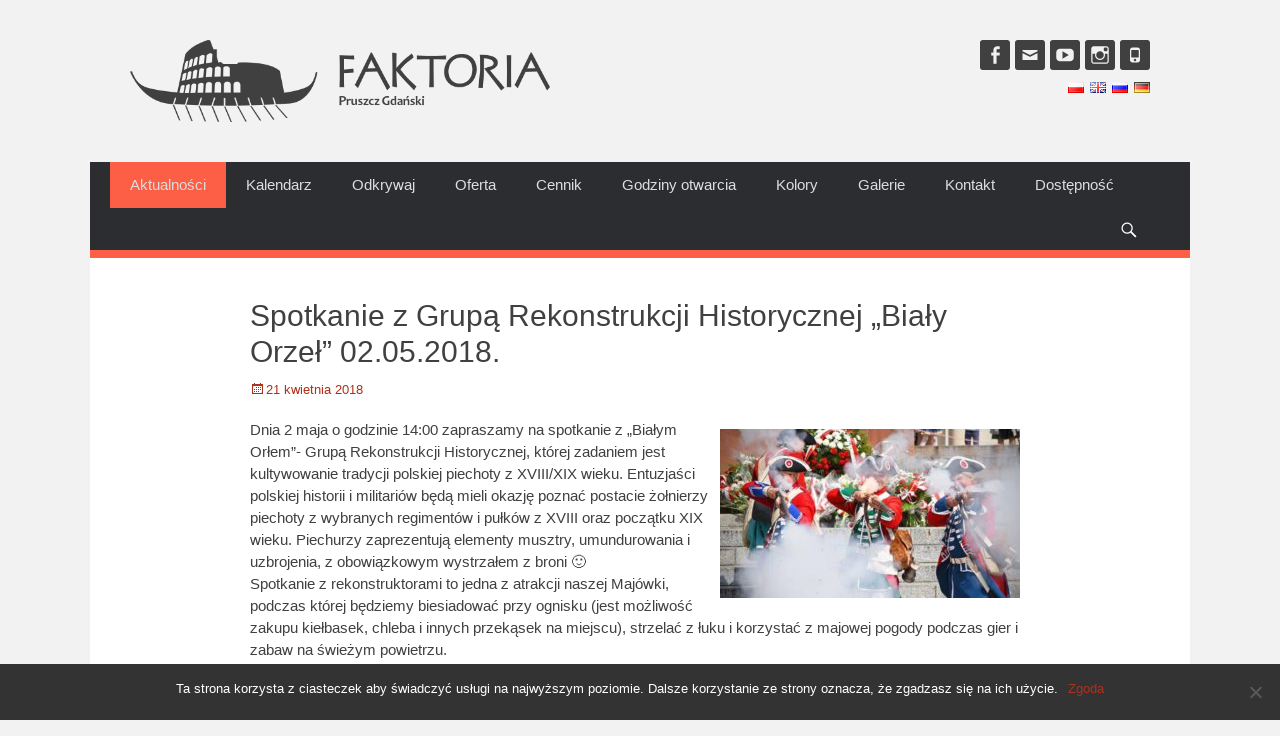

--- FILE ---
content_type: text/html; charset=UTF-8
request_url: https://faktoria-pruszcz.pl/blog/2018/04/21/spotkanie-z-grupa-rekonstrukcji-historycznej-bialy-orzel-02-05-2018/
body_size: 13081
content:
		<!DOCTYPE html>
		<html lang="pl-PL">
		
<head>
		<meta charset="UTF-8">
		<link rel="profile" href="http://gmpg.org/xfn/11">
		<title>Spotkanie z Grupą Rekonstrukcji Historycznej &#8222;Biały Orzeł&#8221; 02.05.2018. &#8211; Faktoria Pruszcz Gdański</title>

			<style>
			.fuse_social_icons_links {
			    display: block;
			}
			.facebook-awesome-social::before {
			    content: "\f09a" !important;
			}
			


			.awesome-social-img img {
			    position: absolute;
			    top: 50%;
			    left: 50%;
			    transform: translate(-50%,-50%);
			}

			.awesome-social-img {
			    position: relative;
			}			
			.icon_wrapper .awesome-social {
			    font-family: 'FuseAwesome' !important;
			}
			#icon_wrapper .fuse_social_icons_links .awesome-social {
			    font-family: "FuseAwesome" !important;
			    ext-rendering: auto !important;
			    -webkit-font-smoothing: antialiased !important;
			    -moz-osx-font-smoothing: grayscale !important;
			}
									
			
			#icon_wrapper{
				position: fixed;
				top: 50%;
				left: 0px;
				z-index: 99999;
			}
			
			.awesome-social

			{

            margin-top:2px;

			color: #fff !important;

			text-align: center !important;

			display: block;

			
			line-height: 51px !important;

			width: 48px !important;

			height: 48px !important;

			font-size: 28px !important;

			


			}

			
			.fuse_social_icons_links

			{

			outline:0 !important;



			}

			.fuse_social_icons_links:hover{

			text-decoration:none !important;

			}

			
			.fb-awesome-social

			{

			background: #3b5998;
			border-color: #3b5998;
			
			}
			.facebook-awesome-social

			{

			background: #3b5998;
			border-color: #3b5998;
						}
			
			.fuseicon-threads.threads-awesome-social.awesome-social::before {
			    content: "\e900";
			    font-family: 'FuseCustomIcons' !important;
			    			}

			.fuseicon-threads.threads-awesome-social.awesome-social {
			    background: #000;
			}


			.tw-awesome-social

			{

			background:#00aced;
			border-color: #00aced;
			
			}
			.twitter-awesome-social

			{

			background:#000;
			border-color: #000;
			
			}
			.rss-awesome-social

			{

			background:#FA9B39;
			border-color: #FA9B39;
			
			}

			.linkedin-awesome-social

			{

			background:#007bb6;
			border-color: #007bb6;
						}

			.youtube-awesome-social

			{

			background:#bb0000;
			border-color: #bb0000;
						}

			.flickr-awesome-social

			{

			background: #ff0084;
			border-color: #ff0084;
						}

			.pinterest-awesome-social

			{

			background:#cb2027;
			border-color: #cb2027;
						}

			.stumbleupon-awesome-social

			{

			background:#f74425 ;
			border-color: #f74425;
						}

			.google-plus-awesome-social

			{

			background:#f74425 ;
			border-color: #f74425;
						}

			.instagram-awesome-social

			{

			    background: -moz-linear-gradient(45deg, #f09433 0%, #e6683c 25%, #dc2743 50%, #cc2366 75%, #bc1888 100%);
			    background: -webkit-linear-gradient(45deg, #f09433 0%,#e6683c 25%,#dc2743 50%,#cc2366 75%,#bc1888 100%);
			    background: linear-gradient(45deg, #f09433 0%,#e6683c 25%,#dc2743 50%,#cc2366 75%,#bc1888 100%);
			    filter: progid:DXImageTransform.Microsoft.gradient( startColorstr='#f09433', endColorstr='#bc1888',GradientType=1 );
			    border-color: #f09433;
					    

			}

			.tumblr-awesome-social

			{

			background: #32506d ;
			border-color: #32506d;
						}

			.vine-awesome-social

			{

			background: #00bf8f ;
			border-color: #00bf8f;
						}

            .vk-awesome-social {



            background: #45668e ;
            border-color: #45668e;
            
            }

            .soundcloud-awesome-social

                {

            background: #ff3300 ;
            border-color: #ff3300;
            
                }

                .reddit-awesome-social{



            background: #ff4500 ;
            border-color: #ff4500;

                            }

                .stack-awesome-social{



            background: #fe7a15 ;
            border-color: #fe7a15;
            
                }

                .behance-awesome-social{

            background: #1769ff ;
            border-color: #1769ff;
            
                }

                .github-awesome-social{

            background: #999999 ;
            border-color: #999999;
            


                }

                .envelope-awesome-social{

                  background: #ccc ;
 				  border-color: #ccc;                 
 				                  }

/*  Mobile */









             




			</style>

<meta name='robots' content='max-image-preview:large' />
<meta name="viewport" content="width=device-width, initial-scale=1, minimum-scale=1"><link rel='dns-prefetch' href='//cdn.jsdelivr.net' />
<link rel="alternate" type="application/rss+xml" title="Faktoria Pruszcz Gdański &raquo; Kanał z wpisami" href="https://faktoria-pruszcz.pl/feed/" />
<script type="text/javascript">
/* <![CDATA[ */
window._wpemojiSettings = {"baseUrl":"https:\/\/s.w.org\/images\/core\/emoji\/15.0.3\/72x72\/","ext":".png","svgUrl":"https:\/\/s.w.org\/images\/core\/emoji\/15.0.3\/svg\/","svgExt":".svg","source":{"concatemoji":"https:\/\/faktoria-pruszcz.pl\/wp-includes\/js\/wp-emoji-release.min.js?ver=6.5.7"}};
/*! This file is auto-generated */
!function(i,n){var o,s,e;function c(e){try{var t={supportTests:e,timestamp:(new Date).valueOf()};sessionStorage.setItem(o,JSON.stringify(t))}catch(e){}}function p(e,t,n){e.clearRect(0,0,e.canvas.width,e.canvas.height),e.fillText(t,0,0);var t=new Uint32Array(e.getImageData(0,0,e.canvas.width,e.canvas.height).data),r=(e.clearRect(0,0,e.canvas.width,e.canvas.height),e.fillText(n,0,0),new Uint32Array(e.getImageData(0,0,e.canvas.width,e.canvas.height).data));return t.every(function(e,t){return e===r[t]})}function u(e,t,n){switch(t){case"flag":return n(e,"\ud83c\udff3\ufe0f\u200d\u26a7\ufe0f","\ud83c\udff3\ufe0f\u200b\u26a7\ufe0f")?!1:!n(e,"\ud83c\uddfa\ud83c\uddf3","\ud83c\uddfa\u200b\ud83c\uddf3")&&!n(e,"\ud83c\udff4\udb40\udc67\udb40\udc62\udb40\udc65\udb40\udc6e\udb40\udc67\udb40\udc7f","\ud83c\udff4\u200b\udb40\udc67\u200b\udb40\udc62\u200b\udb40\udc65\u200b\udb40\udc6e\u200b\udb40\udc67\u200b\udb40\udc7f");case"emoji":return!n(e,"\ud83d\udc26\u200d\u2b1b","\ud83d\udc26\u200b\u2b1b")}return!1}function f(e,t,n){var r="undefined"!=typeof WorkerGlobalScope&&self instanceof WorkerGlobalScope?new OffscreenCanvas(300,150):i.createElement("canvas"),a=r.getContext("2d",{willReadFrequently:!0}),o=(a.textBaseline="top",a.font="600 32px Arial",{});return e.forEach(function(e){o[e]=t(a,e,n)}),o}function t(e){var t=i.createElement("script");t.src=e,t.defer=!0,i.head.appendChild(t)}"undefined"!=typeof Promise&&(o="wpEmojiSettingsSupports",s=["flag","emoji"],n.supports={everything:!0,everythingExceptFlag:!0},e=new Promise(function(e){i.addEventListener("DOMContentLoaded",e,{once:!0})}),new Promise(function(t){var n=function(){try{var e=JSON.parse(sessionStorage.getItem(o));if("object"==typeof e&&"number"==typeof e.timestamp&&(new Date).valueOf()<e.timestamp+604800&&"object"==typeof e.supportTests)return e.supportTests}catch(e){}return null}();if(!n){if("undefined"!=typeof Worker&&"undefined"!=typeof OffscreenCanvas&&"undefined"!=typeof URL&&URL.createObjectURL&&"undefined"!=typeof Blob)try{var e="postMessage("+f.toString()+"("+[JSON.stringify(s),u.toString(),p.toString()].join(",")+"));",r=new Blob([e],{type:"text/javascript"}),a=new Worker(URL.createObjectURL(r),{name:"wpTestEmojiSupports"});return void(a.onmessage=function(e){c(n=e.data),a.terminate(),t(n)})}catch(e){}c(n=f(s,u,p))}t(n)}).then(function(e){for(var t in e)n.supports[t]=e[t],n.supports.everything=n.supports.everything&&n.supports[t],"flag"!==t&&(n.supports.everythingExceptFlag=n.supports.everythingExceptFlag&&n.supports[t]);n.supports.everythingExceptFlag=n.supports.everythingExceptFlag&&!n.supports.flag,n.DOMReady=!1,n.readyCallback=function(){n.DOMReady=!0}}).then(function(){return e}).then(function(){var e;n.supports.everything||(n.readyCallback(),(e=n.source||{}).concatemoji?t(e.concatemoji):e.wpemoji&&e.twemoji&&(t(e.twemoji),t(e.wpemoji)))}))}((window,document),window._wpemojiSettings);
/* ]]> */
</script>
<style id='wp-emoji-styles-inline-css' type='text/css'>

	img.wp-smiley, img.emoji {
		display: inline !important;
		border: none !important;
		box-shadow: none !important;
		height: 1em !important;
		width: 1em !important;
		margin: 0 0.07em !important;
		vertical-align: -0.1em !important;
		background: none !important;
		padding: 0 !important;
	}
</style>
<link rel='stylesheet' id='wp-block-library-css' href='https://faktoria-pruszcz.pl/wp-includes/css/dist/block-library/style.min.css?ver=6.5.7' type='text/css' media='all' />
<link rel='stylesheet' id='quotescollection-block-quotes-css' href='https://faktoria-pruszcz.pl/wp-content/plugins/quotes-collection/blocks/quotes/style.css?ver=1580309629' type='text/css' media='all' />
<link rel='stylesheet' id='quotescollection-block-random-quote-css' href='https://faktoria-pruszcz.pl/wp-content/plugins/quotes-collection/blocks/random-quote/style.css?ver=1580309629' type='text/css' media='all' />
<style id='classic-theme-styles-inline-css' type='text/css'>
/*! This file is auto-generated */
.wp-block-button__link{color:#fff;background-color:#32373c;border-radius:9999px;box-shadow:none;text-decoration:none;padding:calc(.667em + 2px) calc(1.333em + 2px);font-size:1.125em}.wp-block-file__button{background:#32373c;color:#fff;text-decoration:none}
</style>
<style id='global-styles-inline-css' type='text/css'>
body{--wp--preset--color--black: #000000;--wp--preset--color--cyan-bluish-gray: #abb8c3;--wp--preset--color--white: #ffffff;--wp--preset--color--pale-pink: #f78da7;--wp--preset--color--vivid-red: #cf2e2e;--wp--preset--color--luminous-vivid-orange: #ff6900;--wp--preset--color--luminous-vivid-amber: #fcb900;--wp--preset--color--light-green-cyan: #7bdcb5;--wp--preset--color--vivid-green-cyan: #00d084;--wp--preset--color--pale-cyan-blue: #8ed1fc;--wp--preset--color--vivid-cyan-blue: #0693e3;--wp--preset--color--vivid-purple: #9b51e0;--wp--preset--gradient--vivid-cyan-blue-to-vivid-purple: linear-gradient(135deg,rgba(6,147,227,1) 0%,rgb(155,81,224) 100%);--wp--preset--gradient--light-green-cyan-to-vivid-green-cyan: linear-gradient(135deg,rgb(122,220,180) 0%,rgb(0,208,130) 100%);--wp--preset--gradient--luminous-vivid-amber-to-luminous-vivid-orange: linear-gradient(135deg,rgba(252,185,0,1) 0%,rgba(255,105,0,1) 100%);--wp--preset--gradient--luminous-vivid-orange-to-vivid-red: linear-gradient(135deg,rgba(255,105,0,1) 0%,rgb(207,46,46) 100%);--wp--preset--gradient--very-light-gray-to-cyan-bluish-gray: linear-gradient(135deg,rgb(238,238,238) 0%,rgb(169,184,195) 100%);--wp--preset--gradient--cool-to-warm-spectrum: linear-gradient(135deg,rgb(74,234,220) 0%,rgb(151,120,209) 20%,rgb(207,42,186) 40%,rgb(238,44,130) 60%,rgb(251,105,98) 80%,rgb(254,248,76) 100%);--wp--preset--gradient--blush-light-purple: linear-gradient(135deg,rgb(255,206,236) 0%,rgb(152,150,240) 100%);--wp--preset--gradient--blush-bordeaux: linear-gradient(135deg,rgb(254,205,165) 0%,rgb(254,45,45) 50%,rgb(107,0,62) 100%);--wp--preset--gradient--luminous-dusk: linear-gradient(135deg,rgb(255,203,112) 0%,rgb(199,81,192) 50%,rgb(65,88,208) 100%);--wp--preset--gradient--pale-ocean: linear-gradient(135deg,rgb(255,245,203) 0%,rgb(182,227,212) 50%,rgb(51,167,181) 100%);--wp--preset--gradient--electric-grass: linear-gradient(135deg,rgb(202,248,128) 0%,rgb(113,206,126) 100%);--wp--preset--gradient--midnight: linear-gradient(135deg,rgb(2,3,129) 0%,rgb(40,116,252) 100%);--wp--preset--font-size--small: 13px;--wp--preset--font-size--medium: 20px;--wp--preset--font-size--large: 36px;--wp--preset--font-size--x-large: 42px;--wp--preset--spacing--20: 0.44rem;--wp--preset--spacing--30: 0.67rem;--wp--preset--spacing--40: 1rem;--wp--preset--spacing--50: 1.5rem;--wp--preset--spacing--60: 2.25rem;--wp--preset--spacing--70: 3.38rem;--wp--preset--spacing--80: 5.06rem;--wp--preset--shadow--natural: 6px 6px 9px rgba(0, 0, 0, 0.2);--wp--preset--shadow--deep: 12px 12px 50px rgba(0, 0, 0, 0.4);--wp--preset--shadow--sharp: 6px 6px 0px rgba(0, 0, 0, 0.2);--wp--preset--shadow--outlined: 6px 6px 0px -3px rgba(255, 255, 255, 1), 6px 6px rgba(0, 0, 0, 1);--wp--preset--shadow--crisp: 6px 6px 0px rgba(0, 0, 0, 1);}:where(.is-layout-flex){gap: 0.5em;}:where(.is-layout-grid){gap: 0.5em;}body .is-layout-flex{display: flex;}body .is-layout-flex{flex-wrap: wrap;align-items: center;}body .is-layout-flex > *{margin: 0;}body .is-layout-grid{display: grid;}body .is-layout-grid > *{margin: 0;}:where(.wp-block-columns.is-layout-flex){gap: 2em;}:where(.wp-block-columns.is-layout-grid){gap: 2em;}:where(.wp-block-post-template.is-layout-flex){gap: 1.25em;}:where(.wp-block-post-template.is-layout-grid){gap: 1.25em;}.has-black-color{color: var(--wp--preset--color--black) !important;}.has-cyan-bluish-gray-color{color: var(--wp--preset--color--cyan-bluish-gray) !important;}.has-white-color{color: var(--wp--preset--color--white) !important;}.has-pale-pink-color{color: var(--wp--preset--color--pale-pink) !important;}.has-vivid-red-color{color: var(--wp--preset--color--vivid-red) !important;}.has-luminous-vivid-orange-color{color: var(--wp--preset--color--luminous-vivid-orange) !important;}.has-luminous-vivid-amber-color{color: var(--wp--preset--color--luminous-vivid-amber) !important;}.has-light-green-cyan-color{color: var(--wp--preset--color--light-green-cyan) !important;}.has-vivid-green-cyan-color{color: var(--wp--preset--color--vivid-green-cyan) !important;}.has-pale-cyan-blue-color{color: var(--wp--preset--color--pale-cyan-blue) !important;}.has-vivid-cyan-blue-color{color: var(--wp--preset--color--vivid-cyan-blue) !important;}.has-vivid-purple-color{color: var(--wp--preset--color--vivid-purple) !important;}.has-black-background-color{background-color: var(--wp--preset--color--black) !important;}.has-cyan-bluish-gray-background-color{background-color: var(--wp--preset--color--cyan-bluish-gray) !important;}.has-white-background-color{background-color: var(--wp--preset--color--white) !important;}.has-pale-pink-background-color{background-color: var(--wp--preset--color--pale-pink) !important;}.has-vivid-red-background-color{background-color: var(--wp--preset--color--vivid-red) !important;}.has-luminous-vivid-orange-background-color{background-color: var(--wp--preset--color--luminous-vivid-orange) !important;}.has-luminous-vivid-amber-background-color{background-color: var(--wp--preset--color--luminous-vivid-amber) !important;}.has-light-green-cyan-background-color{background-color: var(--wp--preset--color--light-green-cyan) !important;}.has-vivid-green-cyan-background-color{background-color: var(--wp--preset--color--vivid-green-cyan) !important;}.has-pale-cyan-blue-background-color{background-color: var(--wp--preset--color--pale-cyan-blue) !important;}.has-vivid-cyan-blue-background-color{background-color: var(--wp--preset--color--vivid-cyan-blue) !important;}.has-vivid-purple-background-color{background-color: var(--wp--preset--color--vivid-purple) !important;}.has-black-border-color{border-color: var(--wp--preset--color--black) !important;}.has-cyan-bluish-gray-border-color{border-color: var(--wp--preset--color--cyan-bluish-gray) !important;}.has-white-border-color{border-color: var(--wp--preset--color--white) !important;}.has-pale-pink-border-color{border-color: var(--wp--preset--color--pale-pink) !important;}.has-vivid-red-border-color{border-color: var(--wp--preset--color--vivid-red) !important;}.has-luminous-vivid-orange-border-color{border-color: var(--wp--preset--color--luminous-vivid-orange) !important;}.has-luminous-vivid-amber-border-color{border-color: var(--wp--preset--color--luminous-vivid-amber) !important;}.has-light-green-cyan-border-color{border-color: var(--wp--preset--color--light-green-cyan) !important;}.has-vivid-green-cyan-border-color{border-color: var(--wp--preset--color--vivid-green-cyan) !important;}.has-pale-cyan-blue-border-color{border-color: var(--wp--preset--color--pale-cyan-blue) !important;}.has-vivid-cyan-blue-border-color{border-color: var(--wp--preset--color--vivid-cyan-blue) !important;}.has-vivid-purple-border-color{border-color: var(--wp--preset--color--vivid-purple) !important;}.has-vivid-cyan-blue-to-vivid-purple-gradient-background{background: var(--wp--preset--gradient--vivid-cyan-blue-to-vivid-purple) !important;}.has-light-green-cyan-to-vivid-green-cyan-gradient-background{background: var(--wp--preset--gradient--light-green-cyan-to-vivid-green-cyan) !important;}.has-luminous-vivid-amber-to-luminous-vivid-orange-gradient-background{background: var(--wp--preset--gradient--luminous-vivid-amber-to-luminous-vivid-orange) !important;}.has-luminous-vivid-orange-to-vivid-red-gradient-background{background: var(--wp--preset--gradient--luminous-vivid-orange-to-vivid-red) !important;}.has-very-light-gray-to-cyan-bluish-gray-gradient-background{background: var(--wp--preset--gradient--very-light-gray-to-cyan-bluish-gray) !important;}.has-cool-to-warm-spectrum-gradient-background{background: var(--wp--preset--gradient--cool-to-warm-spectrum) !important;}.has-blush-light-purple-gradient-background{background: var(--wp--preset--gradient--blush-light-purple) !important;}.has-blush-bordeaux-gradient-background{background: var(--wp--preset--gradient--blush-bordeaux) !important;}.has-luminous-dusk-gradient-background{background: var(--wp--preset--gradient--luminous-dusk) !important;}.has-pale-ocean-gradient-background{background: var(--wp--preset--gradient--pale-ocean) !important;}.has-electric-grass-gradient-background{background: var(--wp--preset--gradient--electric-grass) !important;}.has-midnight-gradient-background{background: var(--wp--preset--gradient--midnight) !important;}.has-small-font-size{font-size: var(--wp--preset--font-size--small) !important;}.has-medium-font-size{font-size: var(--wp--preset--font-size--medium) !important;}.has-large-font-size{font-size: var(--wp--preset--font-size--large) !important;}.has-x-large-font-size{font-size: var(--wp--preset--font-size--x-large) !important;}
.wp-block-navigation a:where(:not(.wp-element-button)){color: inherit;}
:where(.wp-block-post-template.is-layout-flex){gap: 1.25em;}:where(.wp-block-post-template.is-layout-grid){gap: 1.25em;}
:where(.wp-block-columns.is-layout-flex){gap: 2em;}:where(.wp-block-columns.is-layout-grid){gap: 2em;}
.wp-block-pullquote{font-size: 1.5em;line-height: 1.6;}
</style>
<link rel='stylesheet' id='redux-extendify-styles-css' href='https://faktoria-pruszcz.pl/wp-content/plugins/fuse-social-floating-sidebar/framework/redux-core/assets/css/extendify-utilities.css?ver=4.4.0' type='text/css' media='all' />
<link rel='stylesheet' id='fuse-awesome-css' href='https://faktoria-pruszcz.pl/wp-content/plugins/fuse-social-floating-sidebar/inc/font-awesome/css/font-awesome.min.css?ver=5.4.12' type='text/css' media='all' />
<link rel='stylesheet' id='cookie-notice-front-css' href='https://faktoria-pruszcz.pl/wp-content/plugins/cookie-notice/css/front.min.css?ver=2.5.6' type='text/css' media='all' />
<link rel='stylesheet' id='responsive-lightbox-nivo-css' href='https://faktoria-pruszcz.pl/wp-content/plugins/responsive-lightbox/assets/nivo/nivo-lightbox.min.css?ver=1.3.1' type='text/css' media='all' />
<link rel='stylesheet' id='responsive-lightbox-nivo-default-css' href='https://faktoria-pruszcz.pl/wp-content/plugins/responsive-lightbox/assets/nivo/themes/default/default.css?ver=1.3.1' type='text/css' media='all' />
<link rel='stylesheet' id='quotescollection-css' href='https://faktoria-pruszcz.pl/wp-content/plugins/quotes-collection/css/quotes-collection.css?ver=2.5.2' type='text/css' media='all' />
<link rel='stylesheet' id='catchbase-style-css' href='https://faktoria-pruszcz.pl/wp-content/themes/catch-base/style.css?ver=6.5.7' type='text/css' media='all' />
<link rel='stylesheet' id='genericons-css' href='https://faktoria-pruszcz.pl/wp-content/themes/catch-base/css/genericons/genericons.css?ver=3.4.1' type='text/css' media='all' />
<link rel='stylesheet' id='catchbase-responsive-css' href='https://faktoria-pruszcz.pl/wp-content/themes/catch-base/css/responsive.css?ver=6.5.7' type='text/css' media='all' />
<link rel='stylesheet' id='jquery-sidr-css' href='https://faktoria-pruszcz.pl/wp-content/themes/catch-base/css/jquery.sidr.light.min.css?ver=2.1.0' type='text/css' media='all' />
<link rel='stylesheet' id='jquery-ui-css-css' href='http://ajax.googleapis.com/ajax/libs/jqueryui/1.8.2/themes/smoothness/jquery-ui.css?ver=6.5.7' type='text/css' media='all' />
<link rel='stylesheet' id='another-events-calendar-bootstrap-css' href='https://faktoria-pruszcz.pl/wp-content/plugins/another-events-calendar/public/css/bootstrap.css?ver=1.7.0' type='text/css' media='all' />
<link rel='stylesheet' id='another-events-calendar-css' href='https://faktoria-pruszcz.pl/wp-content/plugins/another-events-calendar/public/css/aec-public.css?ver=1.7.0' type='text/css' media='all' />
<script type="text/javascript" src="https://faktoria-pruszcz.pl/wp-includes/js/jquery/jquery.min.js?ver=3.7.1" id="jquery-core-js"></script>
<script type="text/javascript" src="https://faktoria-pruszcz.pl/wp-includes/js/jquery/jquery-migrate.min.js?ver=3.4.1" id="jquery-migrate-js"></script>
<script type="text/javascript" id="fuse-social-script-js-extra">
/* <![CDATA[ */
var fuse_social = {"ajax_url":"https:\/\/faktoria-pruszcz.pl\/wp-admin\/admin-ajax.php"};
/* ]]> */
</script>
<script type="text/javascript" src="https://faktoria-pruszcz.pl/wp-content/plugins/fuse-social-floating-sidebar/inc/js/fuse_script.js?ver=2124788900" id="fuse-social-script-js"></script>
<script type="text/javascript" id="cookie-notice-front-js-before">
/* <![CDATA[ */
var cnArgs = {"ajaxUrl":"https:\/\/faktoria-pruszcz.pl\/wp-admin\/admin-ajax.php","nonce":"2fa932509f","hideEffect":"slide","position":"bottom","onScroll":true,"onScrollOffset":320,"onClick":false,"cookieName":"cookie_notice_accepted","cookieTime":15811200,"cookieTimeRejected":2592000,"globalCookie":false,"redirection":false,"cache":false,"revokeCookies":false,"revokeCookiesOpt":"automatic"};
/* ]]> */
</script>
<script type="text/javascript" src="https://faktoria-pruszcz.pl/wp-content/plugins/cookie-notice/js/front.min.js?ver=2.5.6" id="cookie-notice-front-js"></script>
<script type="text/javascript" src="https://faktoria-pruszcz.pl/wp-content/plugins/responsive-lightbox/assets/nivo/nivo-lightbox.min.js?ver=1.3.1" id="responsive-lightbox-nivo-js"></script>
<script type="text/javascript" src="https://faktoria-pruszcz.pl/wp-includes/js/underscore.min.js?ver=1.13.4" id="underscore-js"></script>
<script type="text/javascript" src="https://faktoria-pruszcz.pl/wp-content/plugins/responsive-lightbox/assets/infinitescroll/infinite-scroll.pkgd.min.js?ver=4.0.1" id="responsive-lightbox-infinite-scroll-js"></script>
<script type="text/javascript" id="responsive-lightbox-js-before">
/* <![CDATA[ */
var rlArgs = {"script":"nivo","selector":"lightbox","customEvents":"","activeGalleries":true,"effect":"slideUp","clickOverlayToClose":true,"keyboardNav":true,"errorMessage":"Wyst\u0105pi\u0142 b\u0142\u0105d. Prosz\u0119 spr\u00f3bowa\u0107 p\u00f3\u017aniej.","woocommerce_gallery":false,"ajaxurl":"https:\/\/faktoria-pruszcz.pl\/wp-admin\/admin-ajax.php","nonce":"b00a614230","preview":false,"postId":3781,"scriptExtension":false};
/* ]]> */
</script>
<script type="text/javascript" src="https://faktoria-pruszcz.pl/wp-content/plugins/responsive-lightbox/js/front.js?ver=2.5.1" id="responsive-lightbox-js"></script>
<script type="text/javascript" id="quotescollection-js-extra">
/* <![CDATA[ */
var quotescollectionAjax = {"ajaxUrl":"https:\/\/faktoria-pruszcz.pl\/wp-admin\/admin-ajax.php","nonce":"052c57070c","nextQuote":"Nast\u0119pny cytat \u00bb","loading":"\u0141adowanie...","error":"B\u0142\u0105d podczas wczytywania cytatu","autoRefreshMax":"20","autoRefreshCount":"0"};
/* ]]> */
</script>
<script type="text/javascript" src="https://faktoria-pruszcz.pl/wp-content/plugins/quotes-collection/js/quotes-collection.js?ver=2.5.2" id="quotescollection-js"></script>
<script type="text/javascript" src="https://faktoria-pruszcz.pl/wp-content/themes/catch-base/js/jquery.sidr.min.js?ver=2.2.1.1" id="jquery-sidr-js"></script>
<script type="text/javascript" src="https://faktoria-pruszcz.pl/wp-content/themes/catch-base/js/catchbase-custom-scripts.min.js" id="catchbase-custom-scripts-js"></script>
<!--[if lt IE 9]>
<script type="text/javascript" src="https://faktoria-pruszcz.pl/wp-content/themes/catch-base/js/html5.min.js?ver=3.7.3" id="catchbase-html5-js"></script>
<![endif]-->
<link rel="https://api.w.org/" href="https://faktoria-pruszcz.pl/wp-json/" /><link rel="alternate" type="application/json" href="https://faktoria-pruszcz.pl/wp-json/wp/v2/posts/3781" /><link rel="EditURI" type="application/rsd+xml" title="RSD" href="https://faktoria-pruszcz.pl/xmlrpc.php?rsd" />
<meta name="generator" content="WordPress 6.5.7" />
<link rel="canonical" href="https://faktoria-pruszcz.pl/blog/2018/04/21/spotkanie-z-grupa-rekonstrukcji-historycznej-bialy-orzel-02-05-2018/" />
<link rel='shortlink' href='https://faktoria-pruszcz.pl/?p=3781' />
<link rel="alternate" type="application/json+oembed" href="https://faktoria-pruszcz.pl/wp-json/oembed/1.0/embed?url=https%3A%2F%2Ffaktoria-pruszcz.pl%2Fblog%2F2018%2F04%2F21%2Fspotkanie-z-grupa-rekonstrukcji-historycznej-bialy-orzel-02-05-2018%2F" />
<link rel="alternate" type="text/xml+oembed" href="https://faktoria-pruszcz.pl/wp-json/oembed/1.0/embed?url=https%3A%2F%2Ffaktoria-pruszcz.pl%2Fblog%2F2018%2F04%2F21%2Fspotkanie-z-grupa-rekonstrukcji-historycznej-bialy-orzel-02-05-2018%2F&#038;format=xml" />
<meta name="generator" content="Redux 4.4.0" />	<style type="text/css">
				.site-title a,
			.site-description {
				color: #dddddd !important;
			}
		</style>
	<style type="text/css" id="custom-background-css">
body.custom-background { background-color: #f2f2f2; }
</style>
	<link rel="icon" href="https://faktoria-pruszcz.pl/wp-content/uploads/2017/11/cropped-fav-32x32.png" sizes="32x32" />
<link rel="icon" href="https://faktoria-pruszcz.pl/wp-content/uploads/2017/11/cropped-fav-192x192.png" sizes="192x192" />
<link rel="apple-touch-icon" href="https://faktoria-pruszcz.pl/wp-content/uploads/2017/11/cropped-fav-180x180.png" />
<meta name="msapplication-TileImage" content="https://faktoria-pruszcz.pl/wp-content/uploads/2017/11/cropped-fav-270x270.png" />
		<style type="text/css" id="wp-custom-css">
			#feature-slider .wrapper {
    overflow: hidden;
}
#masthead {
	background:#f2f2f2;
}
.custom-logo {
    width: 420px;
}
.banner {
	text-align:center;
}
.lang-switch {
	float:right;
	margin-top: -65px;
	margin-right: 40px;
}
.lang-switch li{
	display:inline-block;
	margin-left:2px;
}
.lang-switch li:first-child{
	margin-left:0;
}
article.post .entry-content figure.featured-image{
	float: right;
	margin: 10px;
}
@media screen and (max-width: 700px) {
	.lang-switch {
		float:none;
		margin: 2px auto;
		text-align:center;
	}
	article.post .entry-content figure.featured-image{
		float: none;
		margin: 10px 0;
		text-align: center;
	}
}
.aec a {
    color: #000;
}
.aec a:hover {
    color: #333;
}
.aec .bg-primary {
	background: #fc5f45;
}
.aec-monthly-calendar a {
	background: #fc5f45;
}
.aec-table-layout-row div:nth-child(2) {
	display:none;
}
.mobile-menu-anchor a.genericon-menu, .mobile-menu-anchor a.genericon-menu:hover {
	color: #fff;
	text-decoration: none;
	position: fixed;
	z-index: 9999;
	background: #fc5f45;
	border-radius: 3px;
}
.single .post.category-galleries .featured-image {
	display:none;
}
		</style>
			<script type="text/javascript">	
jQuery(document).ready(function( $ ){
$(".lang-item img").removeAttr("title");
});
</script>
</head>

<body class="post-template-default single single-post postid-3781 single-format-standard custom-background wp-custom-logo cookies-not-set group-blog no-sidebar content-width excerpt-featured-image mobile-menu-one">
		<div id="page" class="hfeed site">
				<header id="masthead" role="banner">
    		<div class="wrapper">
						
		
    <div id="mobile-header-left-menu" class="mobile-menu-anchor primary-menu">
        <a href="#mobile-header-left-nav" id="header-left-menu" class="genericon genericon-menu">
            <span class="mobile-menu-text">Menu</span>
        </a>
    </div><!-- #mobile-header-menu -->
    <div id="site-branding" class="logo-left">
				<div id="site-logo"><a href="https://faktoria-pruszcz.pl/" class="custom-logo-link" rel="home"><img width="664" height="130" src="https://faktoria-pruszcz.pl/wp-content/uploads/2017/11/path5.png" class="custom-logo" alt="Faktoria Pruszcz Gdański" decoding="async" fetchpriority="high" srcset="https://faktoria-pruszcz.pl/wp-content/uploads/2017/11/path5.png 664w, https://faktoria-pruszcz.pl/wp-content/uploads/2017/11/path5-300x59.png 300w" sizes="(max-width: 664px) 100vw, 664px" /></a></div><!-- #site-logo --></div><!-- #site-branding-->	<aside class="sidebar sidebar-header-right widget-area">
					<section class="widget widget_catchbase_social_icons" id="header-right-social-icons">
				<div class="widget-wrap">
					<a class="genericon_parent genericon genericon-facebook-alt" target="_blank" title="Facebook" href="https://www.facebook.com/FaktoriaHandlowa/"><span class="screen-reader-text">Facebook</span> </a><a class="genericon_parent genericon genericon-mail" target="_blank" title="E-mail" href="mailto:b&#105;&#117;r&#111;&#64;f&#97;&#107;t&#111;&#114;ia-p&#114;&#117;&#115;&#122;c&#122;&#46;&#112;&#108;"><span class="screen-reader-text">E-mail</span> </a><a class="genericon_parent genericon genericon-youtube" target="_blank" title="YouTube" href="https://www.youtube.com/user/ckispruszcz"><span class="screen-reader-text">YouTube</span> </a><a class="genericon_parent genericon genericon-instagram" target="_blank" title="Instagram" href="https://www.instagram.com/faktoriahandlowa/?hl=pl"><span class="screen-reader-text">Instagram</span> </a><a class="genericon_parent genericon genericon-phone" target="_blank" title="Phone" href="tel:601830590"><span class="screen-reader-text">Phone</span> </a>				</div>
			</section>
			</aside><!-- .sidebar .header-sidebar .widget-area -->
			</div><!-- .wrapper -->
			<div class="lang-switch">
				<ul>
						<li class="lang-item lang-item-3 lang-item-pl current-lang lang-item-first"><a lang="pl-PL" hreflang="pl-PL" href="https://faktoria-pruszcz.pl/blog/2018/04/21/spotkanie-z-grupa-rekonstrukcji-historycznej-bialy-orzel-02-05-2018/" aria-current="true"><img src="[data-uri]" alt="Polski" width="16" height="11" style="width: 16px; height: 11px;" /></a></li>
	<li class="lang-item lang-item-6 lang-item-en no-translation"><a lang="en-GB" hreflang="en-GB" href="https://faktoria-pruszcz.pl/en/"><img src="[data-uri]" alt="English" width="16" height="11" style="width: 16px; height: 11px;" /></a></li>
	<li class="lang-item lang-item-10 lang-item-ru no-translation"><a lang="ru-RU" hreflang="ru-RU" href="https://faktoria-pruszcz.pl/ru/"><img src="[data-uri]" alt="Русский" width="16" height="11" style="width: 16px; height: 11px;" /></a></li>
	<li class="lang-item lang-item-14 lang-item-de no-translation"><a lang="de-DE" hreflang="de-DE" href="https://faktoria-pruszcz.pl/de/"><img src="[data-uri]" alt="Deutsch" width="16" height="11" style="width: 16px; height: 11px;" /></a></li>
				</ul>
			</div>
		</header><!-- #masthead -->
			<nav class="nav-primary search-enabled" role="navigation">
        <div class="wrapper">
                        <ul id="menu-pl-menu" class="menu catchbase-nav-menu"><li id="menu-item-305" class="menu-item menu-item-type-taxonomy menu-item-object-category current-post-ancestor current-menu-parent current-post-parent menu-item-305"><a href="https://faktoria-pruszcz.pl/blog/category/news/">Aktualności</a></li>
<li id="menu-item-308" class="menu-item menu-item-type-post_type menu-item-object-page menu-item-308"><a href="https://faktoria-pruszcz.pl/aec-calendar/">Kalendarz</a></li>
<li id="menu-item-380" class="menu-item menu-item-type-custom menu-item-object-custom menu-item-has-children menu-item-380"><a href="#">Odkrywaj</a>
<ul class="sub-menu">
	<li id="menu-item-381" class="menu-item menu-item-type-post_type menu-item-object-page menu-item-381"><a href="https://faktoria-pruszcz.pl/o-faktorii/">O faktorii</a></li>
	<li id="menu-item-382" class="menu-item menu-item-type-post_type menu-item-object-page menu-item-382"><a href="https://faktoria-pruszcz.pl/o-miescie/">O mieście</a></li>
	<li id="menu-item-383" class="menu-item menu-item-type-post_type menu-item-object-page menu-item-383"><a href="https://faktoria-pruszcz.pl/zywa-archeologia/">Żywa archeologia</a></li>
	<li id="menu-item-499" class="menu-item menu-item-type-post_type menu-item-object-page menu-item-499"><a href="https://faktoria-pruszcz.pl/atrakcje/">Atrakcje</a></li>
	<li id="menu-item-472" class="menu-item menu-item-type-post_type menu-item-object-page menu-item-472"><a href="https://faktoria-pruszcz.pl/dojazd/">Dojazd</a></li>
	<li id="menu-item-3403" class="menu-item menu-item-type-custom menu-item-object-custom menu-item-3403"><a href="http://faktoria-pruszcz.pl/panorama/">Wirtualna wycieczka</a></li>
	<li id="menu-item-506" class="menu-item menu-item-type-custom menu-item-object-custom menu-item-506"><a href="http://faktoria-pruszcz.pl/wp-content/uploads/2018/05/załącznik-nr-1-do-zarz.-nr-12.pdf?p=f">Regulamin</a></li>
</ul>
</li>
<li id="menu-item-465" class="menu-item menu-item-type-custom menu-item-object-custom menu-item-has-children menu-item-465"><a href="#">Oferta</a>
<ul class="sub-menu">
	<li id="menu-item-468" class="menu-item menu-item-type-post_type menu-item-object-page menu-item-468"><a href="https://faktoria-pruszcz.pl/oferta-dla-grup/">Zwiedzanie dla grup</a></li>
	<li id="menu-item-467" class="menu-item menu-item-type-post_type menu-item-object-page menu-item-467"><a href="https://faktoria-pruszcz.pl/oferta-dla-szkol/">Oferta edukacyjna</a></li>
	<li id="menu-item-466" class="menu-item menu-item-type-post_type menu-item-object-page menu-item-466"><a href="https://faktoria-pruszcz.pl/oferta-dla-dzieci/">Oferta dla dzieci</a></li>
	<li id="menu-item-470" class="menu-item menu-item-type-custom menu-item-object-custom menu-item-470"><a href="http://faktoria-pruszcz.pl/wp-content/uploads/2017/12/oferta_konferencyjna.pdf?p=f">Oferta konferencyjna</a></li>
</ul>
</li>
<li id="menu-item-471" class="menu-item menu-item-type-post_type menu-item-object-page menu-item-471"><a href="https://faktoria-pruszcz.pl/cennik/">Cennik</a></li>
<li id="menu-item-473" class="menu-item menu-item-type-post_type menu-item-object-page menu-item-473"><a href="https://faktoria-pruszcz.pl/godziny-otwarcia/">Godziny otwarcia</a></li>
<li id="menu-item-5917" class="menu-item menu-item-type-taxonomy menu-item-object-category menu-item-has-children menu-item-5917"><a href="https://faktoria-pruszcz.pl/blog/category/kolory/">Kolory</a>
<ul class="sub-menu">
	<li id="menu-item-5918" class="menu-item menu-item-type-taxonomy menu-item-object-category menu-item-5918"><a href="https://faktoria-pruszcz.pl/blog/category/kolory/na-krajkach/">na krajkach</a></li>
	<li id="menu-item-5919" class="menu-item menu-item-type-taxonomy menu-item-object-category menu-item-5919"><a href="https://faktoria-pruszcz.pl/blog/category/kolory/na-lace/">na łące</a></li>
	<li id="menu-item-5920" class="menu-item menu-item-type-taxonomy menu-item-object-category menu-item-5920"><a href="https://faktoria-pruszcz.pl/blog/category/kolory/na-welnie/">na wełnie</a></li>
</ul>
</li>
<li id="menu-item-8589" class="menu-item menu-item-type-post_type menu-item-object-post menu-item-has-children menu-item-8589"><a href="https://faktoria-pruszcz.pl/blog/2020/07/12/fotogaleria/">Galerie</a>
<ul class="sub-menu">
	<li id="menu-item-306" class="menu-item menu-item-type-taxonomy menu-item-object-category menu-item-306"><a href="https://faktoria-pruszcz.pl/blog/category/galleries/">Galerie</a></li>
</ul>
</li>
<li id="menu-item-307" class="menu-item menu-item-type-post_type menu-item-object-page menu-item-307"><a href="https://faktoria-pruszcz.pl/kontakt/">Kontakt</a></li>
<li id="menu-item-6380" class="menu-item menu-item-type-post_type menu-item-object-page menu-item-6380"><a href="https://faktoria-pruszcz.pl/deklaracja-dostepnosci/">Dostępność</a></li>
</ul>                <div id="search-toggle" class="genericon">
                    <a class="screen-reader-text" href="#search-container" style="color:white;">Search</a>
                </div>

                <div id="search-container" class="displaynone">
                    
<form role="search" method="get" class="search-form" action="https://faktoria-pruszcz.pl/">
	<label>
		<span class="screen-reader-text">Szukaj:</span>
		<input type="search" class="search-field" placeholder="Szukaj..." value="" name="s" title="Szukaj:">
	</label>
	<input type="submit" class="search-submit" value="Szukaj">
</form>
                </div>
    	</div><!-- .wrapper -->
    </nav><!-- .nav-primary -->
    <!-- Disable Header Image -->		<div id="content" class="site-content">
			<div class="wrapper">
	
	<main id="main" class="site-main" role="main">

	
		
<article id="post-3781" class="post-3781 post type-post status-publish format-standard has-post-thumbnail hentry category-news">

	<div class="entry-container">
		<header class="entry-header">
			<h1 class="entry-title">Spotkanie z Grupą Rekonstrukcji Historycznej &#8222;Biały Orzeł&#8221; 02.05.2018.</h1>

			<p class="entry-meta"><span class="posted-on"><span class="screen-reader-text">Opublikowano</span><a href="https://faktoria-pruszcz.pl/blog/2018/04/21/spotkanie-z-grupa-rekonstrukcji-historycznej-bialy-orzel-02-05-2018/" rel="bookmark"><time class="entry-date published updated" datetime="2018-04-21T12:22:22+02:00">21 kwietnia 2018</time></a></span></p><!-- .entry-meta -->		</header><!-- .entry-header -->

		<div class="entry-content">
						<a href="https://faktoria-pruszcz.pl/wp-content/uploads/2018/04/GRH-Biały-Orzeł.jpg" rel="lightbox">
				<figure class="featured-image featured">
					<img width="300" height="169" src="https://faktoria-pruszcz.pl/wp-content/uploads/2018/04/GRH-Biały-Orzeł-300x169.jpg" class="attachment-medium size-medium wp-post-image" alt="" decoding="async" srcset="https://faktoria-pruszcz.pl/wp-content/uploads/2018/04/GRH-Biały-Orzeł-300x169.jpg 300w, https://faktoria-pruszcz.pl/wp-content/uploads/2018/04/GRH-Biały-Orzeł-400x225.jpg 400w, https://faktoria-pruszcz.pl/wp-content/uploads/2018/04/GRH-Biały-Orzeł.jpg 640w" sizes="(max-width: 300px) 100vw, 300px" />				</figure>
			</a>
	   				<p>Dnia 2 maja o godzinie 14:00 zapraszamy na spotkanie z &#8222;Białym Orłem&#8221;- Grupą Rekonstrukcji Historycznej, której zadaniem jest kultywowanie tradycji polskiej piechoty z XVIII/XIX wieku. Entuzjaści polskiej historii i militariów będą mieli okazję poznać postacie żołnierzy piechoty z wybranych regimentów i pułków z XVIII oraz początku XIX wieku. Piechurzy zaprezentują elementy musztry, umundurowania i uzbrojenia, z obowiązkowym wystrzałem z broni 🙂<br />
Spotkanie z rekonstruktorami to jedna z atrakcji naszej Majówki, podczas której będziemy biesiadować przy ognisku (jest możliwość zakupu kiełbasek, chleba i innych przekąsek na miejscu), strzelać z łuku i korzystać z majowej pogody podczas gier i zabaw na świeżym powietrzu.</p>
					</div><!-- .entry-content -->

	</div><!-- .entry-container -->
</article><!-- #post-## -->
			
	</main><!-- #main -->


			</div><!-- .wrapper -->
	    </div><!-- #content -->
		<h1 style="text-align:center; width:100%;font-size:18px;">Faktoria Pruszcz Gdański - zapraszamy</h1>            
	<footer id="colophon" class="site-footer" role="contentinfo">
    <div id="supplementary" class="one">
    <div class="wrapper">
                <div id="first" class="widget-area" role="complementary">
            <section id="block-3" class="widget widget_block"><div class="widget-wrap">
<pre class="wp-block-code"><code><strong><code>Partnerzy</code></strong>
<a alt="Miasto Pruszcz Gdański" href="https://www.pruszcz-gdanski.pl/" target="_blank"><img loading="lazy" decoding="async" width="30" height="30" src="https://ckis-pruszcz.pl/wp-content/uploads/2017/12/pruszcz-gdanski.png" alt="Urząd Miasta Pruszcz Gdański"></a><a alt="Powiat Gdański" href="https://powiat-gdanski.pl/" target="_blank"><img loading="lazy" decoding="async" width="30" height="30" src="https://ckis-pruszcz.pl/wp-content/uploads/2017/12/powiat-gdanski.png" alt="Urząd - Powiat Gdański"></a><a alt="PORTAL SAMORZĄDU WOJEWÓDZTWA POMORSKIEGO" href="https://pomorskie.eu/" target="_blank"><img loading="lazy" decoding="async" width="30" height="30" src="https://ckis-pruszcz.pl/wp-content/uploads/2017/12/HERB-WOJEWODZTWA-POMORSKIEGO-kolor-RGB-NIE-DO-DRUKU-e1513169740555.png" alt="Portal Pomorskie"></a><a alt="Gdańskie Wodociągi S.A" href="https://www.gdanskiewodociagi.pl/" target="_blank"><img loading="lazy" decoding="async" width="30" height="30" src="https://ckis-pruszcz.pl/wp-content/uploads/2023/10/3339455-Gdanskie-Wodociagi-tak-od-1-stycznia-2023-r-bedzie-nazywac-sie-dotychczasowa-spolka-Saur-Neptun-Gdansk.jpg" alt="Sponsor: Saur Neptun Gdańsk S.A"></a> 
<a alt="Teatr Wybrzeże" href="https://teatrwybrzeze.pl/" target="_blank"></a></code></pre>
</div><!-- .widget-wrap --></section><!-- #widget-default-search -->        </div><!-- #first .widget-area -->
        
        
            </div> <!-- .wrapper -->
</div><!-- #supplementary --><!-- refreshing cache -->
    	<div id="site-generator" class="two">
    		<div class="wrapper">
    			<div id="footer-left-content" class="copyright">Copyright &copy; 2026 <a href="https://faktoria-pruszcz.pl/">Faktoria Pruszcz Gdański</a>. Wszystkie prawa zastrzeżone.</div>

    			<div id="footer-right-content" class="powered"></div>
			</div><!-- .wrapper -->
		</div><!-- #site-generator -->	</footer><!-- #colophon -->
			</div><!-- #page -->
		
<!-- refreshing cache --><a href="#masthead" id="scrollup" class="genericon"><span class="screen-reader-text">Przewiń do góry</span></a><nav id="mobile-header-left-nav" class="mobile-menu" role="navigation"><ul id="header-left-nav" class="menu"><li class="menu-item menu-item-type-taxonomy menu-item-object-category current-post-ancestor current-menu-parent current-post-parent menu-item-305"><a href="https://faktoria-pruszcz.pl/blog/category/news/">Aktualności</a></li>
<li class="menu-item menu-item-type-post_type menu-item-object-page menu-item-308"><a href="https://faktoria-pruszcz.pl/aec-calendar/">Kalendarz</a></li>
<li class="menu-item menu-item-type-custom menu-item-object-custom menu-item-has-children menu-item-380"><a href="#">Odkrywaj</a>
<ul class="sub-menu">
	<li class="menu-item menu-item-type-post_type menu-item-object-page menu-item-381"><a href="https://faktoria-pruszcz.pl/o-faktorii/">O faktorii</a></li>
	<li class="menu-item menu-item-type-post_type menu-item-object-page menu-item-382"><a href="https://faktoria-pruszcz.pl/o-miescie/">O mieście</a></li>
	<li class="menu-item menu-item-type-post_type menu-item-object-page menu-item-383"><a href="https://faktoria-pruszcz.pl/zywa-archeologia/">Żywa archeologia</a></li>
	<li class="menu-item menu-item-type-post_type menu-item-object-page menu-item-499"><a href="https://faktoria-pruszcz.pl/atrakcje/">Atrakcje</a></li>
	<li class="menu-item menu-item-type-post_type menu-item-object-page menu-item-472"><a href="https://faktoria-pruszcz.pl/dojazd/">Dojazd</a></li>
	<li class="menu-item menu-item-type-custom menu-item-object-custom menu-item-3403"><a href="http://faktoria-pruszcz.pl/panorama/">Wirtualna wycieczka</a></li>
	<li class="menu-item menu-item-type-custom menu-item-object-custom menu-item-506"><a href="http://faktoria-pruszcz.pl/wp-content/uploads/2018/05/załącznik-nr-1-do-zarz.-nr-12.pdf?p=f">Regulamin</a></li>
</ul>
</li>
<li class="menu-item menu-item-type-custom menu-item-object-custom menu-item-has-children menu-item-465"><a href="#">Oferta</a>
<ul class="sub-menu">
	<li class="menu-item menu-item-type-post_type menu-item-object-page menu-item-468"><a href="https://faktoria-pruszcz.pl/oferta-dla-grup/">Zwiedzanie dla grup</a></li>
	<li class="menu-item menu-item-type-post_type menu-item-object-page menu-item-467"><a href="https://faktoria-pruszcz.pl/oferta-dla-szkol/">Oferta edukacyjna</a></li>
	<li class="menu-item menu-item-type-post_type menu-item-object-page menu-item-466"><a href="https://faktoria-pruszcz.pl/oferta-dla-dzieci/">Oferta dla dzieci</a></li>
	<li class="menu-item menu-item-type-custom menu-item-object-custom menu-item-470"><a href="http://faktoria-pruszcz.pl/wp-content/uploads/2017/12/oferta_konferencyjna.pdf?p=f">Oferta konferencyjna</a></li>
</ul>
</li>
<li class="menu-item menu-item-type-post_type menu-item-object-page menu-item-471"><a href="https://faktoria-pruszcz.pl/cennik/">Cennik</a></li>
<li class="menu-item menu-item-type-post_type menu-item-object-page menu-item-473"><a href="https://faktoria-pruszcz.pl/godziny-otwarcia/">Godziny otwarcia</a></li>
<li class="menu-item menu-item-type-taxonomy menu-item-object-category menu-item-has-children menu-item-5917"><a href="https://faktoria-pruszcz.pl/blog/category/kolory/">Kolory</a>
<ul class="sub-menu">
	<li class="menu-item menu-item-type-taxonomy menu-item-object-category menu-item-5918"><a href="https://faktoria-pruszcz.pl/blog/category/kolory/na-krajkach/">na krajkach</a></li>
	<li class="menu-item menu-item-type-taxonomy menu-item-object-category menu-item-5919"><a href="https://faktoria-pruszcz.pl/blog/category/kolory/na-lace/">na łące</a></li>
	<li class="menu-item menu-item-type-taxonomy menu-item-object-category menu-item-5920"><a href="https://faktoria-pruszcz.pl/blog/category/kolory/na-welnie/">na wełnie</a></li>
</ul>
</li>
<li class="menu-item menu-item-type-post_type menu-item-object-post menu-item-has-children menu-item-8589"><a href="https://faktoria-pruszcz.pl/blog/2020/07/12/fotogaleria/">Galerie</a>
<ul class="sub-menu">
	<li class="menu-item menu-item-type-taxonomy menu-item-object-category menu-item-306"><a href="https://faktoria-pruszcz.pl/blog/category/galleries/">Galerie</a></li>
</ul>
</li>
<li class="menu-item menu-item-type-post_type menu-item-object-page menu-item-307"><a href="https://faktoria-pruszcz.pl/kontakt/">Kontakt</a></li>
<li class="menu-item menu-item-type-post_type menu-item-object-page menu-item-6380"><a href="https://faktoria-pruszcz.pl/deklaracja-dostepnosci/">Dostępność</a></li>
</ul></nav><!-- #mobile-header-left-nav -->
<script type="text/javascript" src="https://faktoria-pruszcz.pl/wp-content/themes/catch-base/js/navigation.min.js?ver=20120206" id="catchbase-navigation-js"></script>
<script type="text/javascript" src="https://faktoria-pruszcz.pl/wp-content/themes/catch-base/js/skip-link-focus-fix.min.js?ver=20130115" id="catchbase-skip-link-focus-fix-js"></script>
<script type="text/javascript" src="https://faktoria-pruszcz.pl/wp-content/themes/catch-base/js/fitvids.min.js?ver=1.1" id="jquery-fitvids-js"></script>
<script type="text/javascript" src="https://faktoria-pruszcz.pl/wp-content/themes/catch-base/js/jquery.cycle/jquery.cycle2.min.js?ver=2.1.5" id="jquery.cycle2-js"></script>
<script type="text/javascript" src="https://faktoria-pruszcz.pl/wp-content/themes/catch-base/js/catchbase-scrollup.min.js?ver=20072014" id="catchbase-scrollup-js"></script>
<script type="text/javascript" src="https://faktoria-pruszcz.pl/wp-includes/js/jquery/ui/core.min.js?ver=1.13.2" id="jquery-ui-core-js"></script>
<script type="text/javascript" src="https://faktoria-pruszcz.pl/wp-includes/js/jquery/ui/datepicker.min.js?ver=1.13.2" id="jquery-ui-datepicker-js"></script>
<script type="text/javascript" id="jquery-ui-datepicker-js-after">
/* <![CDATA[ */
jQuery(function(jQuery){jQuery.datepicker.setDefaults({"closeText":"Zamknij","currentText":"Dzisiaj","monthNames":["stycze\u0144","luty","marzec","kwiecie\u0144","maj","czerwiec","lipiec","sierpie\u0144","wrzesie\u0144","pa\u017adziernik","listopad","grudzie\u0144"],"monthNamesShort":["sty","lut","mar","kwi","maj","cze","lip","sie","wrz","pa\u017a","lis","gru"],"nextText":"Nast\u0119pny","prevText":"Poprzedni","dayNames":["niedziela","poniedzia\u0142ek","wtorek","\u015broda","czwartek","pi\u0105tek","sobota"],"dayNamesShort":["niedz.","pon.","wt.","\u015br.","czw.","pt.","sob."],"dayNamesMin":["N","P","W","\u015a","C","P","S"],"dateFormat":"d MM yy","firstDay":1,"isRTL":false});});
/* ]]> */
</script>
<script type="text/javascript" src="https://faktoria-pruszcz.pl/wp-content/plugins/another-events-calendar/public/js/bootstrap.min.js?ver=1.7.0" id="another-events-calendar-bootstrap-js"></script>
<script type="text/javascript" id="another-events-calendar-js-extra">
/* <![CDATA[ */
var aec = {"plugin_url":"https:\/\/faktoria-pruszcz.pl\/wp-content\/plugins\/another-events-calendar\/","ajaxurl":"https:\/\/faktoria-pruszcz.pl\/wp-admin\/admin-ajax.php","zoom":"7","i18n_organizer":"Organizator"};
/* ]]> */
</script>
<script type="text/javascript" src="https://faktoria-pruszcz.pl/wp-content/plugins/another-events-calendar/public/js/aec-public.js?ver=1.7.0" id="another-events-calendar-js"></script>
<script type="text/javascript" id="wp_slimstat-js-extra">
/* <![CDATA[ */
var SlimStatParams = {"ajaxurl":"https:\/\/faktoria-pruszcz.pl\/wp-admin\/admin-ajax.php","baseurl":"\/","dnt":"noslimstat,ab-item","ci":"YTo0OntzOjEyOiJjb250ZW50X3R5cGUiO3M6NDoicG9zdCI7czo4OiJjYXRlZ29yeSI7czo0OiIyNywzIjtzOjEwOiJjb250ZW50X2lkIjtpOjM3ODE7czo2OiJhdXRob3IiO3M6NToiYWRtaW4iO30-.5c2d6184b816a8bba25caa470bef964f"};
/* ]]> */
</script>
<script defer type="text/javascript" src="https://cdn.jsdelivr.net/wp/wp-slimstat/tags/5.2.11/wp-slimstat.min.js" id="wp_slimstat-js"></script>
<div id='icon_wrapper'></div>
		<!-- Cookie Notice plugin v2.5.6 by Hu-manity.co https://hu-manity.co/ -->
		<div id="cookie-notice" role="dialog" class="cookie-notice-hidden cookie-revoke-hidden cn-position-bottom" aria-label="Cookie Notice" style="background-color: rgba(51,51,51,1);"><div class="cookie-notice-container" style="color: #fff"><span id="cn-notice-text" class="cn-text-container">Ta strona korzysta z ciasteczek aby świadczyć usługi na najwyższym poziomie. Dalsze korzystanie ze strony oznacza, że zgadzasz się na ich użycie.</span><span id="cn-notice-buttons" class="cn-buttons-container"><a href="#" id="cn-accept-cookie" data-cookie-set="accept" class="cn-set-cookie cn-button cn-button-custom button" aria-label="Zgoda">Zgoda</a></span><span id="cn-close-notice" data-cookie-set="accept" class="cn-close-icon" title="Nie wyrażam zgody"></span></div>
			
		</div>
		<!-- / Cookie Notice plugin -->
</body>
</html>

--- FILE ---
content_type: text/html; charset=UTF-8
request_url: https://faktoria-pruszcz.pl/wp-admin/admin-ajax.php
body_size: -126
content:
767573.1eb50c331dd3961a68968321e1003867

--- FILE ---
content_type: text/css
request_url: https://faktoria-pruszcz.pl/wp-content/themes/catch-base/style.css?ver=6.5.7
body_size: 9152
content:
/*
Theme Name: Faktoria
Author: Catch Themes & Mikołaj Mirko
Description: Skórka strony internetowej faktoria-pruszcz.pl
Version: 10000.0
License: GNU General Public License, version 3 (GPLv3)
License URI: http://www.gnu.org/licenses/gpl-3.0.txt
Text Domain: catch-base
Domain Path: /languages/
Tags: blog, one-column, two-columns, three-columns, left-sidebar, right-sidebar, custom-background, custom-colors, custom-header, custom-menu, editor-style, featured-image-header, featured-images, flexible-header, front-page-post-form, post-formats, sticky-post, theme-options, threaded-comments, translation-ready

Resetting and rebuilding styles have been helped along thanks to the fine work of
Eric Meyer http://meyerweb.com/eric/tools/css/reset/index.html
along with Nicolas Gallagher and Jonathan Neal http://necolas.github.com/normalize.css/
and Blueprint http://www.blueprintcss.org/
*/


/*--------------------------------------------------------------
>>> TABLE OF CONTENTS:
----------------------------------------------------------------
1. Reset
2. Typography
3. Elements
4. Padding/Margin
5. Forms
6. Navigation
7. Accessibility
8. Alignments
9. Clearings
10. Header Area
11. Promotion Area
12. Featured Content Area
13. Content
14. Widgets
15. Comments
16. Media
17. Captions
18. Galleries
19. Footer
20. Extra Elements
--------------------------------------------------------------*/

/*--------------------------------------------------------------
1. Reset
--------------------------------------------------------------*/
html, body, div, span, applet, object, iframe,
h1, h2, h3, h4, h5, h6, p, blockquote, pre,
a, abbr, acronym, address, big, cite, code,
del, dfn, em, font, ins, kbd, q, s, samp,
small, strike, strong, sub, sup, tt, var,
dl, dt, dd, ol, ul, li,
fieldset, form, label, legend,
table, caption, tbody, tfoot, thead, tr, th, td {
	border: 0;
	font-family: inherit;
	font-size: 100%;
	font-style: inherit;
	font-weight: inherit;
	margin: 0;
	outline: 0;
	padding: 0;
	vertical-align: baseline;
}

html {
	font-size: 62.5%; /* Corrects text resizing oddly in IE6/7 when body font-size is set using em units http://clagnut.com/blog/348/#c790 */
	overflow-y: scroll; /* Keeps page centered in all browsers regardless of content height */
	-webkit-text-size-adjust: 100%; /* Prevents iOS text size adjust after orientation change, without disabling user zoom */
	-ms-text-size-adjust:     100%; /* www.456bereastreet.com/archive/201012/controlling_text_size_in_safari_for_ios_without_disabling_user_zoom/ */
}

*,
*:before,
*:after { /* apply a natural box layout model to all elements; see http://www.paulirish.com/2012/box-sizing-border-box-ftw/ */
	-webkit-box-sizing: border-box; /* Not needed for modern webkit but still used by Blackberry Browser 7.0; see http://caniuse.com/#search=box-sizing */
	-moz-box-sizing:    border-box; /* Still needed for Firefox 28; see http://caniuse.com/#search=box-sizing */
	box-sizing:         border-box;
}

body {
	background: #fff; /* Fallback for when there is no custom background color defined. */
}

article,
aside,
details,
figcaption,
figure,
footer,
header,
main,
nav,
section {
	display: block;
}

ol,
ul {
	list-style: none;
}

table { /* tables still need 'cellspacing="0"' in the markup */
	border-collapse: separate;
	border-spacing: 0;
}

caption,
th,
td {
	font-weight: normal;
	text-align: left;
}
blockquote:before,
blockquote:after,
q:before,
q:after {
	content: "";
}

blockquote,
q {
	quotes: "" "";
}

a:focus {
	outline: thin dotted;
}

a:hover,
a:active {
	outline: 0;
}

a img {
	border: 0;
}

/*--------------------------------------------------------------
2. Typography
--------------------------------------------------------------*/
body,
button,
input,
select,
textarea {
	color: #404040;
	font-family: sans-serif;
	font-size: 15px;
	line-height: 1.5;
}

h1,
h2,
h3,
h4,
h5,
h6 {
	clear: both;
	line-height: 1.2;
	margin: 0 0 10px;
}

h1 {
	font-size: 30px;
}

h2 {
	font-size: 28px;
}

h3 {
	font-size: 24px;
}

h4 {
	font-size: 20px;
}

h5 {
	font-size: 18px;
}

h6 {
	font-size: 16px;
}

b,
strong {
	font-weight: bold;
}

dfn,
cite,
em,
i {
	font-style: italic;
}

address {
	margin: 0 0 1.5em;
}

pre {
	background: #eee;
	font-family: "Courier 10 Pitch", Courier, monospace;
	font-size: 15px;
	font-size: 1.5rem;
	line-height: 1.6;
	margin-bottom: 1.6em;
	max-width: 100%;
	overflow: auto;
	padding: 1.6em;
}

code,
kbd,
tt,
var {
	font: 15px Monaco, Consolas, "Andale Mono", "DejaVu Sans Mono", monospace;
}

abbr,
acronym {
	border-bottom: 1px dotted #666;
	cursor: help;
}

mark,
ins {
	background: #fff9c0;
	text-decoration: none;
}

sup,
sub {
	font-size: 75%;
	height: 0;
	line-height: 0;
	position: relative;
	vertical-align: baseline;
}

sup {
	bottom: 1ex;
}

sub {
	top: .5ex;
}

small {
	font-size: 75%;
}

big {
	font-size: 125%;
}

#feature-slider .cycle-pager span {
    font-size: 45px;
}

.site-title {
    font-size: 40px;
    line-height: 1.2;
}

.entry-title,
#promotion-message h2,
#featured-content #featured-heading {
	font-size: 30px;
}

#scrollup:before {
	font-size: 26px;
}

#featured-content .entry-title {
	font-size: 24px;
}

.comments-title,
#search-toggle,
.genericon.genericon-menu,
.widget_catchbase_social_icons .genericon {
    font-size: 20px;
}

.entry-meta span a:before {
    font-size: 16px;
}

#feature-slider .cycle-prev:before,
#feature-slider .cycle-next:before {
    font-size: 40px;
    line-height: 40px;
}

.widget-title {
	line-height: 1.4;
}

.sidebar-header-right .widget-title,
#infinite-handle span {
    font-size: 16px;
}

.catchbase-nav-menu .sub-menu a,
.catchbase-nav-menu .children a,
.sidebar-header-right .widget_nav_menu .sub-menu a,
#breadcrumb-list .wrapper {
	font-size: 14px;
}

#nav-below .wp-pagenavi a,
#nav-below .wp-pagenavi span,
.page-links span {
	font-size: 14px;
	line-height: 30px;
}

.entry-meta,
.site-description {
	font-size:  13px;
}

.widget_calendar #wp-calendar caption {
	font-size: 11px;
	font-weight: 500;
}

/*--------------------------------------------------------------
3. Elements
--------------------------------------------------------------*/
body {
	background-color: #F6F6F6;
}

.site {
	background-color: #ffffff;
	width: 1200px;
}

a {
	color: #FC5F45;
    text-decoration: none;
}

a:hover,
a:focus,
a:active {
	color: #933020;
	outline: none;
	text-decoration: underline;
}

hr {
	background-color: #ccc;
	border: 0;
	height: 1px;
	margin-bottom: 1.5em;
}

ol,
ul {
	margin: 0;
	padding: 0;
}

ul {
	list-style: none;
}

ol {
	list-style: none;
}

li > ul,
li > ol {
	margin-bottom: 0;
	margin-left: 1.5em;
}

dt {
	font-weight: bold;
}

dd {
	margin: 0 1.5em 1.5em;
}

img {
	height: auto; /* Make sure images are scaled correctly. */
	max-width: 100%; /* Adhere to container width. */
}

figure {
	margin: 0;
}

table {
	border-top: 1px solid #eee;
	border-left: 1px solid #eee;
	font-weight: bold;
	margin: 0 0 2em;
	width: 100%;
}

th {
	border-bottom: 1px solid #eee;
    border-right: 1px solid #eee;
	color: #666;
	font-weight: 700;
	padding: 8px;
	text-transform: uppercase;
}

td {
	border-bottom: 1px solid #eee;
    border-right: 1px solid #eee;
	padding: 8px;
}

blockquote:before {
	content: "\201C";
	display: block;
	font-size: 30px;
	height: 0;
	left: -20px;
	position: relative;
	top: -10px;
}

.entry-content ol,
.entry-content ul {
    margin-bottom: 20px;
    margin-left: 20px;
}

.entry-content ol > li {
	list-style-type: decimal;
}

.entry-content ul > li {
    list-style-type: square;
}

.entry-content ol ol,
.entry-content ul ul {
	margin-bottom: 0;
}

.entry-content code {
	background-color: #333;
	color: #ddd;
}

.displayblock,
#heading,
#primary,
#secondary,
#comments,
.catchbase-nav-menu a,
.sidebar-header-right .widget_nav_menu a {
	display: block;
}

.displaynone {
	display:  none;
}

.sticky {
	display: block;
}

/* Genericons */
.genericon:before,
#feature-slider .cycle-prev:before,
#feature-slider .cycle-next:before,
.posted-on a:before,
.byline a:before,
.cat-links span + a:before,
.tags-links span + a:before,
.comments-link a:before,
.edit-link a:before {
	-webkit-font-smoothing: antialiased;
	-moz-osx-font-smoothing: grayscale;
    display: inline-block;
	line-height: 1;
	font-family: 'Genericons';
    text-decoration: inherit;
    vertical-align: text-bottom;
}

#search-toggle:before {
    content: "\f400";
}

#scrollup:before {
	content: '\f432';
}

#feature-slider .cycle-prev:before {
    content: "\f430";
}

#feature-slider .cycle-next:before {
    content: "\f429";
}

.entry-meta .posted-on a:before {
	content: "\f307";
}

.entry-meta .author a:before {
	content: "\f304";
}

.edit-link a:before {
	content: "\f411";
}

.cat-links span + a:before {
	content: "\f301";
}

.tags-links span + a:before {
	content: "\f302";
}

.entry-meta .comments-link a:before {
	content: "\f300";
}


/*--------------------------------------------------------------
4. Padding/Margin
--------------------------------------------------------------*/
.site {
	margin: 0px auto;
}

.wrapper {
	padding: 0 20px;
}

.site-title,
.site-description,
#featured-content p {
	margin-bottom: 0;
}

#masthead {
	padding: 20px 0;
}

#site-branding,
#promotion-message .section,
#content .wrapper,
.hentry,
.no-results,
.not-found,
.sidebar,
#comments,
#nav-below,
#infinite-handle,
#supplementary .widget,
#site-generator {
	padding: 20px;
}

.logo-left #site-header {
	padding-left: 10px;
}

.logo-right #site-header {
	padding-right: 10px;
}

.nav-header-right .wrapper {
	padding: 0;
}

.page-header {
	padding: 20px 20px 0 20px;
}

.page-header .page-title {
    margin-bottom: 0;
    padding-bottom: 10px;
}

#header-featured-image .wrapper,
#feature-slider .wrapper {
	padding: 0;
}

.hentry,
.widget {
	margin: 0 0 20px;
}

.blog #main .hentry,
.archive #main .hentry {
	padding-bottom: 0;
}

.archive-post-wrap {
	padding-bottom: 20px;
}

.page-content,
.entry-content,
.entry-summary {
	margin: 0;
}

.page-links {
	clear: both;
	margin: 0 0 1.5em;
}

#promotion-message h2 {
	margin-bottom: 5px;
}

#promotion-message p {
    margin: 0;
}

#promotion-message .right a {
	margin-top: 7px;
	padding: 10px 25px;
}

#featured-content,
#supplementary {
	padding-top:  20px;
}

#featured-content .featured-heading-wrap {
	padding: 20px 20px 0;
}

#feature-heading {
    margin: 0 20px;
    padding: 20px 0 0;
}

#featured-content .entry-content {
	margin-top: 0;
}

#featured-content .entry-container {
	margin-top: 20px;
}

.sidebar-header-right .widget:last-child {
	margin-bottom: 0;
}

#search-toggle:before {
    margin-top: 12px;
}

#scrollup:before {
    margin-top: 7px;
}

.entry-meta .posted-on,
.entry-meta .byline,
.entry-meta .comments-link,
.entry-meta .cat-links {
	margin-right: 10px;
}

input[type="text"],
input[type="email"],
input[type="url"],
input[type="password"],
input[type="search"] {
	padding: 5px 10px;
}

button,
input[type="button"],
input[type="reset"],
input[type="submit"] {
	padding: 9px 15px;
}

p,
.hentry .featured-image {
    margin-bottom: 20px;
}

blockquote {
	margin: 20px 40px;
}


/*--------------------------------------------------------------
5. Forms
--------------------------------------------------------------*/
button,
input,
select,
textarea {
	font-size: 100%; /* Corrects font size not being inherited in all browsers */
	margin: 0; /* Addresses margins set differently in IE6/7, F3/4, S5, Chrome */
	vertical-align: baseline; /* Improves appearance and consistency in all browsers */
	max-width: 100%;
	-webkit-box-sizing: border-box;
	-moz-box-sizing:    border-box;
	box-sizing:         border-box;
}

button,
input[type="button"],
input[type="reset"],
input[type="submit"] {
	border: 1px solid;
	border-color: #ccc #ccc #bbb;
	border-radius: 3px;
	background: #e6e6e6;
	box-shadow: inset 0 1px 0 rgba(255, 255, 255, 0.5), inset 0 15px 17px rgba(255, 255, 255, 0.5), inset 0 -5px 12px rgba(0, 0, 0, 0.05);
	color: rgba(0, 0, 0, .8);
	cursor: pointer; /* Improves usability and consistency of cursor style between image-type 'input' and others */
	-webkit-appearance: button; /* Corrects inability to style clickable 'input' types in iOS */
	font-size: 12px;
	font-size: 1.2rem;
	line-height: 1;
	padding: .6em 1em .4em;
	text-shadow: 0 1px 0 rgba(255, 255, 255, 0.8);
}

button:hover,
input[type="button"]:hover,
input[type="reset"]:hover,
input[type="submit"]:hover {
	border-color: #ccc #bbb #aaa;
	box-shadow: inset 0 1px 0 rgba(255, 255, 255, 0.8), inset 0 15px 17px rgba(255, 255, 255, 0.8), inset 0 -5px 12px rgba(0, 0, 0, 0.02);
}

button:focus,
input[type="button"]:focus,
input[type="reset"]:focus,
input[type="submit"]:focus,
button:active,
input[type="button"]:active,
input[type="reset"]:active,
input[type="submit"]:active {
	border-color: #aaa #bbb #bbb;
	box-shadow: inset 0 -1px 0 rgba(255, 255, 255, 0.5), inset 0 2px 5px rgba(0, 0, 0, 0.15);
}

input[type="checkbox"],
input[type="radio"] {
	padding: 0; /* Addresses excess padding in IE8/9 */
}

input[type="search"] {
	-webkit-appearance: textfield; /* Addresses appearance set to searchfield in S5, Chrome */
	-webkit-box-sizing: content-box; /* Addresses box sizing set to border-box in S5, Chrome (include -moz to future-proof) */
	-moz-box-sizing:    content-box;
	box-sizing:         content-box;
}

input[type="search"]::-webkit-search-decoration { /* Corrects inner padding displayed oddly in S5, Chrome on OSX */
	-webkit-appearance: none;
}

button::-moz-focus-inner,
input::-moz-focus-inner { /* Corrects inner padding and border displayed oddly in FF3/4 www.sitepen.com/blog/2008/05/14/the-devils-in-the-details-fixing-dojos-toolbar-buttons/ */
	border: 0;
	padding: 0;
}

input[type="text"],
input[type="email"],
input[type="url"],
input[type="password"],
input[type="search"],
textarea {
	color: #666;
	border: 1px solid #ccc;
	border-radius: 3px;
	-moz-border-radius: 3px;
	-webkit-border-radius: 3px;
}

input[type="text"]:focus,
input[type="email"]:focus,
input[type="url"]:focus,
input[type="password"]:focus,
input[type="search"]:focus,
textarea:focus {
	color: #111;
}

textarea {
	overflow: auto; /* Removes default vertical scrollbar in IE6/7/8/9 */
	padding-left: 3px;
	vertical-align: top; /* Improves readability and alignment in all browsers */
	width: 100%;
}

/*--------------------------------------------------------------
6. Navigation
--------------------------------------------------------------*/
.menu-toggle {
	display: none;
}

.site-main .comment-navigation,
.site-main .paging-navigation,
.site-main .post-navigation {
	margin: 0 0 1.5em;
	overflow: hidden;
}

.comment-navigation .nav-previous,
.paging-navigation .nav-previous,
.post-navigation .nav-previous,
.nav-previous {
	float: left;
	width: 50%;
}

.comment-navigation .nav-next,
.paging-navigation .nav-next,
.post-navigation .nav-next,
.nav-next {
	float: right;
	text-align: right;
	width: 50%;
}

.post-navigation span {
	display: block;
}

.nav-header-right .wrapper {
	float: right;
	margin-right: -18px;
}

.sidebar-header-right .widget_nav_menu {
    position: relative;
    z-index: 199;
}

.nav-primary {
	border-bottom: 8px solid #fc5f45;
	position: relative;
	z-index: 198;
	background-color: #2B2D30;
}

.nav-secondary {
    background-color: #f2f2f2;
    position: relative;
    z-index: 197;
}

.nav-footer {
	border-top: 1px solid #eee;
}

.catchbase-nav-menu li,
.sidebar-header-right .widget_nav_menu li {
    display: inline-block;
	float: left;
    text-align: left;
}

.catchbase-nav-menu li.current-menu-item,
.catchbase-nav-menu li.current-menu-parent {
	background-color: #fc5f45;
}

.catchbase-nav-menu a,
.sidebar-header-right .widget_nav_menu a {
	color: #dddddd;
    padding: 12px 20px;
	transition: all 0.3s ease;
}

.catchbase-nav-menu li a:hover,
.catchbase-nav-menu li a:focus,
.sidebar-header-right .widget_nav_menu li a:hover,
.sidebar-header-right .widget_nav_menu li a:focus {
	color: #ddd;
	text-decoration: none;
}

/* Hover Parent */
.catchbase-nav-menu li:hover > a,
.sidebar-header-right .widget_nav_menu li:hover > a {
}

.catchbase-nav-menu .current-menu-item > a,
.catchbase-nav-menu .current-menu-ancestor > a,
.catchbase-nav-menu .current_page_item > a,
.catchbase-nav-menu .current_page_ancestor > a,
.sidebar-header-right .widget_nav_menu .current-menu-item > a,
.sidebar-header-right .widget_nav_menu .current-menu-ancestor > a {
	color: #fff;
}

.catchbase-nav-menu .current-menu-item > a {
	font-weight: bold;
}

.catchbase-nav-menu .sub-menu,
.catchbase-nav-menu .children,
.sidebar-header-right .widget_nav_menu .sub-menu {
	left: -9999px;
	margin: 0;
	opacity: 0;
	position: absolute;
	-webkit-transition: opacity .4s ease-in-out;
	-moz-transition:    opacity .4s ease-in-out;
	-ms-transition:     opacity .4s ease-in-out;
	-o-transition:      opacity .4s ease-in-out;
	transition:         opacity .4s ease-in-out;
	width: 250px;
	z-index: 200;
}

.sidebar-header-right .widget_nav_menu .sub-menu {
	border-top: 1px solid #eee;
}

.catchbase-nav-menu .sub-menu a,
.catchbase-nav-menu .children a,
.sidebar-header-right .widget_nav_menu .sub-menu a {
	background-color: #fff;
	border: 1px solid #eee;
	position: relative;
	width: 250px;
	color: #222;
}

.catchbase-nav-menu .sub-menu a,
.catchbase-nav-menu .children a,
.sidebar-header-right .widget_nav_menu .sub-menu a {
	border-top: none;
}

.nav-secondary .catchbase-nav-menu .sub-menu a,
.nav-secondary .catchbase-nav-menu .children a {
	background-color: #f2f2f2;
	border-color: #f9f9f9;
}

.catchbase-nav-menu .sub-menu li a:hover,
.catchbase-nav-menu .sub-menu li a:focus,
.catchbase-nav-menu .children li a:hover,
.catchbase-nav-menu .children li a:focus,
.sidebar-header-right .widget_nav_menu .sub-menu li a:hover,
.sidebar-header-right .widget_nav_menu .sub-menu li a:focus {
	color: #fc5f45;
}

.catchbase-nav-menu .sub-menu .sub-menu,
.catchbase-nav-menu .children .children,
.sidebar-header-right .widget_nav_menu .sub-menu .sub-menu {
	border-top: 1px solid #eee;
	margin: -43px 0 0 249px;
}

.nav-secondary .sub-menu .sub-menu,
.nav-secondary .catchbase-nav-menu .children .children  {
	border-color: #f9f9f9;
}

.catchbase-nav-menu .menu-item:hover,
.catchbase-nav-menu .page_item:hover,
.sidebar-header-right .widget_nav_menu .menu-item:hover {
	position: static;
}

.catchbase-nav-menu .menu-item:hover > .sub-menu,
.catchbase-nav-menu .page_item:hover > .children,
.sidebar-header-right .widget_nav_menu .menu-item:hover > .sub-menu {
	left: auto;
	opacity: 1;
}

/* Menu Search */
.nav-primary.search-enabled {
	position: relative;
}

.nav-primary.search-enabled .menu {
	float: left;
}

#search-toggle {
    background-color: transparent;
    color: #fff;
	
    cursor: pointer;
    float: right;
    height: 42px;
    margin-right: 20px;
    text-align: center;
    width: 42px;
	transition: all 0.2s ease-in-out;
}

#search-toggle:hover {
	background-color: transparent;
    color: #acacac;
	transform: scale(1.15);
}

#search-container {
    background-color: #fc5f45;
    bottom: -54px;
    clear: both;
    left: 0;
    position: absolute;
    width: 100%;
    z-index: 999;
}

.nav-primary .search-submit {
	display: none;
}

.nav-primary .search-form {
    padding: 10px 40px;
}

.nav-primary .search-field {
	border-color: #eee;
	-webkit-box-sizing: border-box; /* Not needed for modern webkit but still used by Blackberry Browser 7.0; see http://caniuse.com/#search=box-sizing */
	-moz-box-sizing:    border-box; /* Still needed for Firefox 28; see http://caniuse.com/#search=box-sizing */
	box-sizing:         border-box;
	width:  100%;
}

.nav-primary .search-field:focus {
	border-color: #666;
	color: #000;
}

/* WP Page Navi */
#nav-below .wp-pagenavi,
.page-links {
	float: right;
}

#nav-below .wp-pagenavi a,
#nav-below .wp-pagenavi span,
.page-links span {
	border: none;
	float: left;
	height: 28px;
	color: #000;
	text-align: center;
	display: block;
	padding: 0 10px;
	text-decoration: none;
}

.page-links span {
	margin-left:  10px;
}

.page-links span,
.page-links a:hover span {
	background-color: #000;
	color: #fff;
}

.page-links a span {
	background-color: #f2f2f2;
	color: #404040;
}

.page-links span.pages {
	background-color: transparent;
	color: #404040;
	margin-left: 0;
	padding: 0;
}

#nav-below .wp-pagenavi a,
#nav-below .wp-pagenavi span {
	background-color: #f2f2f2;
	margin: 0 0 0 10px;
}

#nav-below .wp-pagenavi span.pages {
	color: #404040;
	background-color: transparent;
	padding: 2px 0 0 0;
}

#nav-below .wp-pagenavi a:hover,
#nav-below #wp_page_numbers ul li a:hover {
	background-color: #000;
	color: #fff;
}

#nav-below .wp-pagenavi span.current{
	background-color: #000;
	color: #fff;
	font-weight: normal;
}

/* Jetpack Infinite Scroll */
#infinite-handle span {
    background-color: #666;
    border-radius: 3px;
	-moz-border-radius: 3px;
	-webkit-border-radius: 3px;
    -webkit-box-shadow: 0 2px 6px rgba(0, 0, 0, 0.5);
	-moz-box-shadow: 	0 2px 6px rgba(0, 0, 0, 0.5);
	box-shadow: 		0 2px 6px rgba(0, 0, 0, 0.5);
    color: #eee;
    cursor: pointer;
    display: block;
    padding: 10px 0;
    text-align: center;
    width: 100%;
}

#infinite-handle span:hover {
	background-color: #000;
    color: #fff;
    text-decoration: none;
}

/*--------------------------------------------------------------
7. Accessibility
--------------------------------------------------------------*/
/* Assistive text */
.assistive-text {
	position: absolute !important;
	clip: rect(1px 1px 1px 1px); /* IE6, IE7 */
	clip: rect(1px, 1px, 1px, 1px);
}

/* Text meant only for screen readers */
.screen-reader-text {
	clip: rect(1px, 1px, 1px, 1px);
	position: absolute !important;
	height: 1px;
	width: 1px;
	overflow: hidden;
}

.screen-reader-text:hover,
.screen-reader-text:active,
.screen-reader-text:focus {
	background-color: #f1f1f1;
	border-radius: 3px;
	box-shadow: 0 0 2px 2px rgba(0, 0, 0, 0.6);
	clip: auto !important;
	color: #21759b;
	display: block;
	font-size: 14px;
	font-weight: bold;
	height: auto;
	left: 5px;
	line-height: normal;
	padding: 15px 23px 14px;
	text-decoration: none;
	top: 5px;
	width: auto;
	z-index: 100000; /* Above WP toolbar */
}

/*--------------------------------------------------------------
8. Alignments
--------------------------------------------------------------*/
.alignleft {
	display: inline;
	float: left;
	margin-right: 1.5em;
}

.alignright {
	display: inline;
	float: right;
	margin-left: 1.5em;
}

.aligncenter {
	clear: both;
	display: block;
	margin: 0 auto;
}

/*--------------------------------------------------------------
9. Clearings
--------------------------------------------------------------*/
.clear:after,
.hentry:after,
.archive-post-wrap:after,
.wrapper:after,
.catchbase-nav-menu:after,
.featured-content-wrap:after,
#content_sidebar_wrap:after,
.widget:after,
.widget-wrap:after,
#nav-below:after,
.page-links:after,
#site-generator:after {
	content: "\0020";
	display: block;
	height: 0;
	clear: both;
	visibility: hidden;
}

/*--------------------------------------------------------------
10. Header Area
--------------------------------------------------------------*/
#site-branding,
#site-logo,
#site-header {
	display: inline-block;
	float: left;
}

#site-branding,
#site-logo {
	max-width: 100%;
}

#site-logo a {
    display: block;
    line-height: 0;
}

#site-header.logo-enable.logo-left {
    padding-left: 10px;
}

#site-header.logo-enable.logo-right {
    padding-right: 10px;
}

.site-title {
    font-weight: bold;
}

.site-title a {
	color: #404040;
}

.site-title a:hover {
	color: #21759b;
	text-decoration: none;
}

.site-description {
	font-style: italic;
	line-height: 1.2;
}

.sidebar-header-right,
.sidebar-header-right .widget-wrap {
	float: right;
}

#header-featured-image {
	clear: both;
	display: block;
	line-height: 0;
	width: 100%;
	text-align: center;
}

/*--------------------------------------------------------------
11. Promotion Area
--------------------------------------------------------------*/
#promotion-message {
	border-top: 1px solid #eee;
	border-bottom: 1px solid #eee;
}

#promotion-message .left {
	float: left;
	max-width: 940px;
}

#promotion-message .right {
	float: right;
	max-width: 220px;
	text-align: center;
}

#promotion-message .right a {
    background-color: #f2f2f2;
	border: 2px solid #eee;
	border-radius: 5px;
	-moz-border-radius: 5px;
	-webkit-border-radius: 5px;
	color: #666;
	display: block;
}

#promotion-message .right a:hover {
	border-color: #666;
	color: #000;
	text-decoration: none;
}

#promotion-message .left {
    max-width: 80%;
}
#promotion-message .right {
    max-width: 20%;
}
/*--------------------------------------------------------------
12. Featured Content Area
--------------------------------------------------------------*/
#featured-content {
	border-bottom: 1px solid #eee;
}

#featured-content.border-top {
	border-top: 1px solid #eee;
	border-bottom: none;
}

#feature-heading {
    border-bottom: 1px solid #eee;
}

#featured-content .entry-title a {
	color: #404040;
}

#featured-content .entry-title a:hover {
	color: #21759b;
}

#featured-content .featured-content-image {
	display: block;
	line-height: 0;
}

#featured-content .hentry {
	border: none;
	float: left;
}

#featured-content.layout-four .hentry {
	width: 290px;
}

#featured-content.layout-three .hentry {
	width: 386px;
}

#featured-content.layout-four .hentry:nth-child(4n+1),
#featured-content.layout-three .hentry:nth-child(3n+1) {
	clear: both;
}

#featured-content figure a {
    display: block;
    line-height: 0;
}

.one-column .layout-four .featured-content-wrap {
    margin-left: -2%;
    width: 102%;
}
.one-column #featured-content.layout-four .hentry {
    margin-left: 2%;
    padding-left: 2%;
    padding-right: 2%;
    width: 23%;
}

/*--------------------------------------------------------------
13. Content
--------------------------------------------------------------*/
#main {
	float: left;
	width: 820px;
}

.sidebar-primary {
	float: right;
	width: 340px;
}

.archive-post-wrap,
.page-header .page-title {
    border-bottom: 1px solid #eee;
}

.entry-title,
.entry-title a {
	color: #404040;
}

.entry-title a:hover {
	color: #21759b;
}

.entry-title a:hover,
.entry-meta a:hover {
	text-decoration: none;
}

.byline,
.updated:not(.published) {
	display: none;
}

.single .byline,
.group-blog .byline {
	display: inline;
}

.blog .format-aside .entry-title,
.archive .format-aside .entry-title {
	display: none;
}

/* Two Columns (Content Right, Left Sidebar) */
.content-right #main {
	float: right;
}

.content-right .sidebar-primary {
	float: left;
}

/* Three Columns */
#content_sidebar_wrap {
	float:  right;
	width:  920px;
}

#content_sidebar_wrap #main {
	width:  580px;
}

.sidebar-secondary {
	float: left;
	width: 240px;
}

/* Three Columns (Equal Sidebars) */
.three-columns.equal-sidebars #content_sidebar_wrap {
	width:  820px;
}

.three-columns.equal-sidebars #content_sidebar_wrap #main {
	width:  480px;
}

.three-columns.equal-sidebars .sidebar-secondary {
	width: 340px;
}

/* Three Columns (Equal Columns) */
.three-columns.equal-columns #content_sidebar_wrap {
    width: 773px;
}

.three-columns.equal-columns #content_sidebar_wrap #main {
    width: 386px;
}

.three-columns.equal-columns .sidebar-primary,
.three-columns.equal-columns .sidebar-secondary {
    width: 387px;
}

/* Three Content Left */
.three-columns.content-left .sidebar-secondary,
.three-columns.content-left .sidebar-secondary {
	float: right;
}

.three-columns.content-left #content_sidebar_wrap {
	float: left;
}

/* Three Content Right */
.three-columns.content-right #content_sidebar_wrap #main {
	float:  right;
}

/* One Column (No Sidebar, Content Width) */
.no-sidebar.content-width #main {
    display: block;
    float: none;
    margin: 0 auto;
    width: 820px;
}

/* One Column (One Column) */
.no-sidebar.one-column .site {
    width: 860px;
}

.no-sidebar.one-column #main {
	width: 820px;
}

/* One Column (No Sidebar, Full Width) */
.no-sidebar.full-width #main {
    width: 100%;
}

/* Layout Options with Featured Image on Left */
.has-post-thumbnail.excerpt-portrait-featured-image .featured-image,
.has-post-thumbnail.excerpt-landscape-featured-image .featured-image,
.has-post-thumbnail.excerpt-thumbnail-featured-image .featured-image {
	display: inline;
    float: left;
}

.has-post-thumbnail.excerpt-portrait-featured-image .entry-container,
.has-post-thumbnail.excerpt-landscape-featured-image .entry-container,
.has-post-thumbnail.excerpt-thumbnail-featured-image .entry-container {
	display: inline;
    float: right;
}

.has-post-thumbnail.excerpt-portrait-featured-image .featured-image {
	width: 169px;
}

.has-post-thumbnail.excerpt-landscape-featured-image .featured-image {
	width: 200px;
}

.has-post-thumbnail.excerpt-thumbnail-featured-image .featured-image {
	width: 150px;
}

/* Three Colummns */
/* Show Excerpt Portrait Featured Image */
.has-post-thumbnail.excerpt-portrait-featured-image .entry-container {
    width: 351px;
}

/* Show Excerpt Landscape Featured Image */
.has-post-thumbnail.excerpt-landscape-featured-image .entry-container {
    width: 320px;
}

/* Show Excerpt Thumbnail Featured Image */
.has-post-thumbnail.excerpt-thumbnail-featured-image .entry-container {
    width: 370px;
}

/* Three Colummns, Equal Primary and Secondary */
/* Show Excerpt Portrait Featured Image */
.equal-sidebars .has-post-thumbnail.excerpt-portrait-featured-image .entry-container {
    width: 251px;
}

/* Show Excerpt Landscape Featured Image */
.equal-sidebars .has-post-thumbnail.excerpt-landscape-featured-image .entry-container {
    width: 250px;
}

.equal-sidebars .has-post-thumbnail.excerpt-landscape-featured-image .featured-image {
    width: 170px;
}

/* Show Excerpt Thumbnail Featured Image */
.equal-sidebars .has-post-thumbnail.excerpt-thumbnail-featured-image .entry-container {
    width: 270px;
}

/* Three Colummns, Equal Columns ( width 346px ) */
.equal-columns .has-post-thumbnail .featured-image {
	text-align: center;
	width:  100%
}

.equal-columns .has-post-thumbnail .entry-container {
	clear: both;
    width: 100%;
}

/* Two Colummns, One Column  */
/* Show Excerpt Portrait Featured Image */
.two-columns .has-post-thumbnail.excerpt-landscape-featured-image .featured-image,
.no-sidebar .has-post-thumbnail.excerpt-landscape-featured-image .featured-image {
    width: 300px;
}

.two-columns .has-post-thumbnail.excerpt-portrait-featured-image .entry-container,
.no-sidebar .has-post-thumbnail.excerpt-portrait-featured-image .entry-container  {
    width: 591px;
}

/* Show Excerpt Landscape Featured Image */
.two-columns .has-post-thumbnail.excerpt-landscape-featured-image .entry-container,
.no-sidebar .has-post-thumbnail.excerpt-landscape-featured-image .entry-container {
    width: 460px;
}

/* Show Excerpt Thumbnail Featured Image */
.two-columns .has-post-thumbnail.excerpt-thumbnail-featured-image .entry-container,
.no-sidebar .has-post-thumbnail.excerpt-thumbnail-featured-image .entry-container {
    width: 610px;
}

/* Full Width */
/* Show Excerpt Portrait Featured Image */
.full-width .has-post-thumbnail.excerpt-portrait-featured-image .entry-container  {
    width: 911px;
}

/* Show Excerpt Landscape Featured Image */
.full-width .has-post-thumbnail.excerpt-landscape-featured-image .entry-container {
    width: 780px;
}

/* Show Excerpt Thumbnail Featured Image */
.full-width .has-post-thumbnail.excerpt-thumbnail-featured-image .entry-container {
    width: 930px;
}

/*--------------------------------------------------------------
14. Widgets
--------------------------------------------------------------*/
/* Make sure select elements fit in widgets */
.widget select {
	max-width: 100%;
}

/* Search widget */
.widget_search .search-submit {
	display: none;
}

/* Calender widget */
.widget_calendar #wp-calendar {
	width: 100%;
	text-align: center;
}

.widget_calendar #wp-calendar caption,
.widget_calendar #wp-calendar td,
.widget_calendar #wp-calendar th {
	text-align: center;
}

.widget_calendar #wp-calendar caption {
	padding: 5px 0 3px 0;
	text-transform: uppercase;
}

.widget_calendar #wp-calendar th {
	background: #f2f2f2;
	border-top: 1px solid #eee;
	border-bottom: 1px solid #eee;
	font-weight: bold;
}

.widget_calendar #wp-calendar tfoot td {
	background: #f2f2f2;
	border-top: 1px solid #eee;
	border-bottom: 1px solid #eee;
}

/*--------------------------------------------------------------
15. Comments
--------------------------------------------------------------*/
.comment-content a {
	word-wrap: break-word;
}

.bypostauthor {
	display: block;
}

#respond form label {
	display: block;
}

.comments-title {
	margin-bottom: 20px;
}

.comment-body {
    border-bottom: 4px double #eee;
    margin-bottom: 20px;
    padding-bottom: 20px;
}

.comment-body .comment-meta {
	margin-bottom:  20px;
}

.comment-body .comment-author img {
    float: left;
    line-height: 0;
    margin-right: 10px;
    padding: 0;
}

/*--------------------------------------------------------------
16. Media
--------------------------------------------------------------*/
.page-content img.wp-smiley,
.entry-content img.wp-smiley,
.comment-content img.wp-smiley {
	border: none;
	margin-bottom: 0;
	margin-top: 0;
	padding: 0;
}

/* Make sure embeds and iframes fit their containers */
embed,
iframe,
object {
	max-width: 100%;
}

.hentry .featured-image a {
    display: block;
    line-height: 0;
}

/*--------------------------------------------------------------
17. Captions
--------------------------------------------------------------*/
caption {
	font-weight: bold;
}

.wp-caption {
	background-color:  #f3f3f3;
	border: 1px solid #ddd;
	margin-bottom: 15px;
	max-width: 100%;
	padding: 5px 5px 0;
}

.wp-caption img[class*="wp-image-"] {
	display: block;
	margin: 0 auto;
}

.wp-caption-text {
	text-align: center;
}

.wp-caption .wp-caption-text {
	margin: 8px 0;
}

/*--------------------------------------------------------------
18. Galleries
--------------------------------------------------------------*/
#main .gallery {
	margin-bottom: 1.5em;
}

#main .gallery img {
    border: 1px solid #eee;
    padding: 5px;
}

.gallery-item {
	display: inline-block;
	text-align: center;
	vertical-align: top;
	width: 100%;
}

.gallery-columns-2 .gallery-item {
	max-width: 50%;
}

.gallery-columns-3 .gallery-item {
	max-width: 33.33%;
}

.gallery-columns-4 .gallery-item {
	max-width: 25%;
}

.gallery-columns-5 .gallery-item {
	max-width: 20%;
}

.gallery-columns-6 .gallery-item {
	max-width: 16.66%;
}

.gallery-columns-7 .gallery-item {
	max-width: 14.28%;
}

.gallery-columns-8 .gallery-item {
	max-width: 12.5%;
}

.gallery-columns-9 .gallery-item {
	max-width: 11.11%;
}

.gallery-caption {
	display: block;
}

/*--------------------------------------------------------------
19. Footer
--------------------------------------------------------------*/
#supplementary,
#site-generator {
	border-top: 1px solid #eee;
}

#supplementary .widget-area {
	float: left;
	width: 100%;
}

#supplementary.two .widget-area {
	width: 580px;
}

#supplementary.three .widget-area {
	width: 386px;
}

#supplementary.four .widget-area {
	width: 290px;
}

#site-generator.one #footer-left-content,
#site-generator.one #footer-right-content {
	width: 100%;
}

#footer-left-content,
#footer-right-content {
	width: 560px;
}

#footer-left-content {
	float: left;
}

#footer-right-content {
	float: right;
	text-align: right;
}

/*--------------------------------------------------------------
20. Extra Elements
--------------------------------------------------------------*/
/* Catchbase Scrollup */
#scrollup {
    background-color: #666;
    border-radius: 3px;
	-moz-border-radius: 3px;
	-webkit-border-radius: 3px;
    -webkit-box-shadow: 0 2px 6px rgba(0, 0, 0, 0.5);
	-moz-box-shadow: 	0 2px 6px rgba(0, 0, 0, 0.5);
	box-shadow: 		0 2px 6px rgba(0, 0, 0, 0.5);
    color: #eee;
    cursor: pointer;
    display: none;
    height: 40px;
    position: fixed;
    bottom: 20px;
	right: 20px;
    text-align: center;
	text-decoration: none;
    width: 40px;
    z-index: 9999;
}

#scrollup:hover {
	background-color: #000;
    color: #fff;
    text-decoration: none;
}

/* Catchbase breadcrumb */
#breadcrumb-list {
}

#breadcrumb-list .wrapper {
    padding: 20px 40px 0;
}

.home #breadcrumb-list .wrapper {
	padding-bottom: 20px;
}

#breadcrumb-list span {
	background-color: transparent;
	border: 1px solid #eee;
    color: #666;
	display: block;
   	float: left;
   	font-style: italic;
   	margin-left: -1px;
}

#breadcrumb-list span.sep {
	float: right;
	margin-left: 0;
	padding: 0 0 0 5px;
}

#breadcrumb-list span.sep,
#breadcrumb-list span.archive-text,
#breadcrumb-list span.search-text,
#breadcrumb-list span.tag-text,
#breadcrumb-list span.author-text {
	border: none;
}

#breadcrumb-list a,
#breadcrumb-list a span {
	color: #21759b;
	display: inline-block;
	padding: 5px 10px 3px;
}

#breadcrumb-list a:hover,
#breadcrumb-list a:hover span {
	color: #404040;
	text-decoration: none;
}

#breadcrumb-list .breadcrumb-current {
	background-color: #f2f2f2;
	padding: 5px 10px 3px;
}

/* jQuery Cycle 2 Custom CSS */
#feature-slider {
    position: relative;
    z-index: 101;
}

#feature-slider .cycle-slideshow {
    width: 100%;
    max-width: 1200px;
    margin: 0 auto;
    padding: 0;
    position: relative;
}

#feature-slider .cycle-slideshow img {
    display: block;
    margin: 0 auto;
}

#feature-slider .cycle-pager {
    text-align: center;
    width: 100%;
    z-index: 101;
    position: absolute;
    bottom: 0;
    overflow: hidden;
}

#feature-slider .cycle-pager span {
    font-family: arial;
    line-height: 20px;
    width: 14px;
    height: 20px;
    display: inline-block;
    color: #fc5f45; /*#f2f2f2;*/
    cursor: pointer;
    margin: 0 2px;
}

#feature-slider .cycle-pager span.cycle-pager-active {
    color: #000;
}

#feature-slider .cycle-pager > * {
    cursor: pointer;
}

#feature-slider .cycle-prev:before,
#feature-slider .cycle-next:before {
    display: block;
    text-align: center;
    width: 40px;
    height: 40px;
}

#feature-slider .cycle-prev,
#feature-slider .cycle-next {
    background-color: #000;
    -moz-border-radius:     4px;
    -webkit-border-radius:  4px;
    border-radius:          4px;
    color: #fff;
    cursor: pointer;
    display: block;
    opacity: 0;
    filter: alpha(opacity=0);
    position: absolute;
    top: 50%;
    text-decoration: none;
    -moz-transition:    all 0.2s ease-in-out;
    -webkit-transition: all 0.2s ease-in-out;
    transition:         all 0.2s ease-in-out;
    z-index: 101;
}

#feature-slider .cycle-prev {
    left: -20px;
}

#feature-slider .cycle-next {
    right: -20px;
}

#feature-slider:hover .cycle-prev {
    left: 40px;
    opacity: 1;
    filter: alpha(opacity=100);
}

#feature-slider:hover .cycle-next {
    right: 40px;
    opacity: 1;
    filter: alpha(opacity=100);
}

#feature-slider .cycle-slideshow .hentry {
    position: absolute;
    top: 0;
    left: 0;
    width: 100%;
    margin: 0;
    padding: 0;
    display: block;
}

#feature-slider .cycle-slideshow .hentry.displaynone {
	display: none;
}

#feature-slider .cycle-slideshow article:first-child {
    position: static;
    z-index: 100;
}

#feature-slider .entry-container {
    top: 40px;
    left: 40px;
    color: #fff;
    padding: 20px 20px 20px 20px;
    position: absolute;
    text-align: center;
    width: 45%;
    z-index: 101;
	background-color: rgba(0,0,0,0.65);
    -moz-transition:    all 0.2s ease-in-out;
    -webkit-transition: all 0.2s ease-in-out;
    transition:         all 0.2s ease-in-out;
}

#feature-slider .entry-container:hover {
	background-color: rgba(0,0,0,0.85);
}

#feature-slider .entry-title,
#feature-slider .entry-title a {
    color: #fff;
}

#feature-slider .entry-content {
    margin: 0
}

#feature-slider .entry-content p:last-child {
    margin-bottom: 0;
}

.disabled {
    opacity: .5;
    filter:alpha(opacity=50);
}

/* Social Icons */
.widget_catchbase_social_icons .widget-wrap {
	margin-left: -5px;
}

.site .widget_catchbase_social_icons a.genericon {
	background-color: #404040;
	border-radius: 3px;
	-moz-border-radius:	3px;
	box-sizing: content-box;
	-webkit-border-radius:	3px;
    -webkit-box-sizing: content-box; /* Addresses box sizing set to border-box in S5, Chrome (include -moz to future-proof) */
	-moz-box-sizing:    content-box;
	color: #f1f1f1;
    margin: 0 0 5px 5px;
    padding: 5px;
	transition: all 0.1s ease-in-out;
}

.site .widget_catchbase_social_icons a.genericon:hover {
	background-color: #000;
	border-color: #000;
    color: #fff;
    text-decoration: none;
}

.site .widget_catchbase_social_icons a.genericon-facebook-alt:hover {
	background-color: #3b5998;
	border-color: #3b5998;
}

.site .widget_catchbase_social_icons a.genericon-twitter:hover {
	background-color: #00aced;
	border-color: #00aced;
}

.site .widget_catchbase_social_icons a.genericon-googleplus-alt:hover {
	background-color: #dd4b39;
	border-color: #dd4b39;
}

.site .widget_catchbase_social_icons a.genericon-mail:hover {
	background-color: #44a5c9;
	border-color: #44a5c9;
}

.site .widget_catchbase_social_icons a.genericon-feed:hover {
	background-color: #dc622c;
	border-color: #dc622c;
}

.site .widget_catchbase_social_icons a.genericon-wordpress:hover {
	background-color: #21759b;
	border-color: #21759b;
}

.site .widget_catchbase_social_icons a.genericon-github:hover {
	background-color: #4183c4;
	border-color: #4183c4;
}

.site .widget_catchbase_social_icons a.genericon-linkedin:hover {
	background-color: #007bb6;
	border-color: #007bb6;
}

.site .widget_catchbase_social_icons a.genericon-pinterest:hover {
	background-color: #cb2027;
	border-color: #cb2027;
}

.site .widget_catchbase_social_icons a.genericon-flickr:hover {
	background-color: #ff0084;
	border-color: #ff0084;
}

.site .widget_catchbase_social_icons a.genericon-vimeo:hover {
	background-color: #aad450;
	border-color: #aad450;
}

.site .widget_catchbase_social_icons a.genericon-youtube:hover {
	background-color: #bb0000;
	border-color: #bb0000;
}

.site .widget_catchbase_social_icons a.genericon-tumblr:hover {
	background-color: #32506d;
	border-color: #32506d;
}

.site .widget_catchbase_social_icons a.genericon-instagram:hover {
	background-color: #517fa4;
	border-color: #517fa4;
}

.site .widget_catchbase_social_icons a.genericon-codepen:hover {
	background-color: #000;
	border-color: #000;
}

.site .widget_catchbase_social_icons a.genericon-path:hover {
	background-color: #ff442c;
	border-color: #ff442c;
}

.site .widget_catchbase_social_icons a.genericon-dribbble:hover {
	background-color: #ea4c89;
	border-color: #ea4c89;
}

.site .widget_catchbase_social_icons a.genericon-skype:hover {
	background-color: #12a5f4;
	border-color: #12a5f4;
}

.site .widget_catchbase_social_icons a.genericon-digg:hover {
	background-color: #333;
	border-color: #333;
}

.site .widget_catchbase_social_icons a.genericon-reddit:hover {
	background-color: #ff4500;
	border-color: #ff4500;
}

.site .widget_catchbase_social_icons a.genericon-stumbleupon:hover {
	background-color: #eb4924;
	border-color: #eb4924;
}

.site .widget_catchbase_social_icons a.genericon-pocket:hover {
	background-color: #f13753;
	border-color: #f13753;
}

.site .widget_catchbase_social_icons a.genericon-dropbox:hover {
	background-color: #2281cf;
	border-color: #2281cf;
}

.site .widget_catchbase_social_icons a.genericon-spotify:hover {
	background-color: #81b900;
	border-color: #73a500;
}

.site .widget_catchbase_social_icons a.genericon-polldaddy:hover {
	background-color: #bc0b0b;
	border-color: #bc0b0b;
}

.site .widget_catchbase_social_icons a.genericon-foursquare:hover {
	background-color: #f94877;
	border-color: #f94877;
}

.site .widget_catchbase_social_icons a.genericon-twitch:hover {
	background-color: #6441a5;
	border-color: #6441a5;
}

.site .widget_catchbase_social_icons a.genericon-cloud:hover {
	background-color: #00aced;
	border-color: #00aced;
}

.site .widget_catchbase_social_icons a.genericon-website:hover,
.site .widget_catchbase_social_icons a.genericon-cart:hover,
.site .widget_catchbase_social_icons a.genericon-phone:hover,
.site .widget_catchbase_social_icons a.genericon-handset:hover {
	background-color: #7fc145;
	border-color: #7fc145;
}

.site .widget_catchbase_social_icons a.genericon-link:hover {
	background-color: #2e6da4;
	border-color: #2e6da4;
}

.site .widget_catchbase_social_icons a.custom-icon {
	border: none;
	background: transparent;
	padding: 0;
}

.custom-logo {
	width:200px;
}

/* Custom */

main.site-main article.has-post-thumbnail .archive-post-wrap div.entry-container {
	float: left;
	width: calc(100% - 170px);
}

main.site-main article.has-post-thumbnail .archive-post-wrap figure.featured-image {
	width: 150px;
	float: left;
	margin-right: 20px;
}


div.copyright a, a.next-quote-link, a.more-link, time.entry-date, a {
	color: #af301b;
}
.catchbase-nav-menu li.current-menu-item {
    background-color: #9B1A03;
}
.screen-reader-text {
	color:##FFFFFF;
}

--- FILE ---
content_type: text/css
request_url: https://faktoria-pruszcz.pl/wp-content/plugins/another-events-calendar/public/css/aec-public.css?ver=1.7.0
body_size: 1110
content:
/* General */
.aec .form-horizontal label {
	padding-top: 0 !important;
	font-weight: normal;
}

.aec-no-margin {
	margin: 0 !important;
}

.aec-margin-top {
	margin-top: 10px !important;
}

.aec-margin-bottom {
	margin-bottom: 10px !important;
}

.aec-margin-right {
	margin-right: 7px !important;
}

.aec-margin-left {
	margin-left: 5px !important;
}

.aec-no-margin-left {
	margin-left: 0 !important;
}

.aec-no-margin-bottom {
	margin-bottom: 0 !important;
}

.aec-no-padding {
	padding: 0 !important;
}

.aec-no-border {
	border: 0 !important;
}

.aec .table-borderless,
.aec .table-borderless tr,
.aec .table-borderless th,
.aec .table-borderless td {
	border: 0 !important;
}

.aec-spacer {
	height:20px;
}

#aec-img-preview img {
	width: 75px;
}

.aec-multi-checkbox {
	min-width: 200px;
	height: 150px;
	max-height: 150px;
	padding: 7px; 
	border: 1px solid #CCC;
	overflow-y: scroll; 
}

.aec-multi-checkbox label {
	display: block;
}

.aec-multi-checkbox input[type="checkbox"] {
	margin: 0 7px 0 0;
}

.aec-well {
	margin: 15px 0;
	padding: 15px;
	background: #f5f5f5;
	border: 1px solid #EEE;
}

.aec-spinner {
	display: block;
	margin: 0 auto;
	width: 20px;
	height:20px;
	background-image: url('../images/spinner.gif');
	background-repeat: no-repeat;
	background-position: center center;	
}

.aec-map {
	width: 100%;
}

/* Calendar */
.aec-calendar {
	max-width:100%;
}

.aec-calendar th,
.aec-calendar td {
	width:14%;
}

.aec-calendar h2.aec-date,
.aec-calendar .aec-day {
	display:none;
}

.aec-calendar td.active {
	font-weight:bold;
}

.aec-mini-calendar td {
	vertical-align: middle !important;
}

/* Table Layout */
.aec-table-layout-row {
	margin:10px 0;
	padding: 7px;
	border: 1px solid #ddd;
	border-radius:3px;
}

/* Grid Layout */

/* Pagination */
.aec .pagination > li {
	margin: 0;
}

/* Organizer fields */
.aec-organizer-fields h3 {
	padding: 5px; 
}

/* Socialshare buttons */
.aec-social-btn {
	margin-right: 2px;
    padding: 4px 8px 6px 8px;
    color: #FFF;
    font-size: 12px;
	text-decoration: none;
	cursor: pointer;
}

/* calendar page */
.aec-monthly-calendar a {
    display: inline-block;
    padding: 2px 4px;
    font-size: 10.998px;
    font-weight: bold;
    line-height: 14px;
    color: #fff;
    vertical-align: baseline;
    white-space: normal;
    text-shadow: 0 -1px 0 rgba(0,0,0,0.25); 
    background-color: #3a87ad;
}

.aec-social-btn:hover {
	color: #FFF;
	text-decoration: none;
}
 
.aec-twitter {
    background: #00aced;
}

.aec-twitter:hover,
.aec-twitter:active {
    background: #0084b4;
}
 
.aec-facebook {
    background: #3B5997;
}
 
.aec-facebook:hover,
.aec-facebook:active {
    background: #2d4372;
}
 
.aec-googleplus {
    background: #D64937;
}
 
.aec-googleplus:hover,
.aec-googleplus:active {
    background: #b53525;
}
 
.aec-linkedin {
    background: #444;
}
 
.aec-linkedin:hover,
.aec-linkedin:active {
    background: #222;
}
 
.aec-pinterest {
    background: #bd081c;
}
 
.aec-pinterest:hover,
.aec-pinterest:active {
    background: #bd081c;
}

.aec img {
	width:100%;
}

/* Media Queries */
@media (max-width: 768px) {	
	.aec-calendar {
		border:none !important;
	}

	.aec-calendar table,
	.aec-calendar tbody,
	.aec-calendar tr,
	.aec-calendar tr th,
	.aec-calendar tr td {
		float:left;
   		clear:both;
   		display:block;
		width:100%;
		margin:0;
   		padding:0;
		background:transparent !important;
		border:0;
		box-sizing:border-box;  
	}

	.aec-calendar tr {
		display:table;
	}

	.aec-calendar td {
		display:table-row;
		border-top:none;	
		border-right:1px solid #DDD;
		border-bottom:1px solid #DDD;
		border-left:1px solid #DDD;
	}

	.aec-calendar .aec-header {
		border-top:1px solid #DDD;
	}

	.aec-calendar .aec-empty-cell,
	.aec-calendar .aec-header th,
	.aec-calendar p.aec-date {
		display:none;
	}

	.aec-calendar .aec-section-1,
	.aec-calendar .aec-section-2 {
		display:table-cell;
		padding:8px;
		vertical-align:top;
	}

	.aec-calendar .aec-section-1 {
		width:100px;
		border-right:1px solid #DDD;
	}

	.aec-calendar h2.aec-date,
    .aec-calendar p.aec-day {
		display:block;
	}	
	
	.aec img {
		width:100%;
	}
}

--- FILE ---
content_type: application/javascript
request_url: https://faktoria-pruszcz.pl/wp-content/plugins/another-events-calendar/public/js/aec-public.js?ver=1.7.0
body_size: 2646
content:
(function( $ ) {
	'use strict';

	/*
	 *  This function will render a Google Map onto the selected jQuery element
	 *
	 *  @since	1.0.0
	 */
	function aec_map( $el ) {
		
		// var
		var $markers = $el.find('.marker');

		// vars
		var args = {
			zoom		: parseInt( aec.zoom ),
			center		: new google.maps.LatLng( 0, 0 ),
			mapTypeId	: google.maps.MapTypeId.ROADMAP
		};
		
		// create map	        	
		var map = new google.maps.Map( $el[0], args );
		
		// add a marker reference
		map.markers = [];
			
		if( $el.data('type') == 'normal' ) {
			
			// add markers
			$markers.each(function(){
				
				aec_add_marker( $(this), map );
				aec_center_map( map );
				
			});	
		
		} else {
		
			// Add marker
			var latitude  = $('#aec-latitude').val();
			var longitude = $('#aec-longitude').val();
			var geocoder  = new google.maps.Geocoder();
	
			if( '' != latitude && '' != longitude ) {
					
				$markers.data( 'latitude', latitude );
				$markers.data( 'longitude', longitude );
				aec_add_marker( $markers, map );		
				aec_center_map( map );
	
			} else {
				
				var default_location = $el.data('default_location');
				geocoder.geocode( { 'address': default_location }, function( results, status ) {
					if( status == google.maps.GeocoderStatus.OK ) {
						aec_update_latlng( results[0].geometry.location.lat(), results[0].geometry.location.lng() );
						$markers.data( 'latitude', results[0].geometry.location.lat() );
						$markers.data( 'longitude', results[0].geometry.location.lng() );
						aec_add_marker( $markers, map );		
						aec_center_map( map );			
					}
				});
				
			};
		} 
		
		// Update marker position on address change
		$('.aec-map-field').on('blur', function() {
			var address = [];
			
			if( $('#aec-venue-address').val() ) address.push( $('#aec-venue-address').val() );
			if( $('#aec-venue-city').val() ) address.push( $('#aec-venue-city').val() );
			if( $('#aec-venue-country').val() ) address.push( $("#aec-venue-country option:selected").text() );
			if( $('#aec-venue-state').val() ) address.push( $('#aec-venue-state').val() );
			if( $('#aec-venue-pincode').val() ) address.push( $('#aec-venue-pincode').val() );
			
			address = address.join();

			geocoder.geocode( { 'address': address}, function( results, status ) {
      			if( status == google.maps.GeocoderStatus.OK) {
					map.markers[0].setPosition( results[0].geometry.location );
					aec_update_latlng( results[0].geometry.location.lat(), results[0].geometry.location.lng() );
					aec_center_map( map );					
      			}
    		});
			
		});
		
		// An ugly fix to display the hidden map element by resizing itself
		$( 'select#aec-venues' ).on( "click", function() {
														
			if( -1 == $( this ).val() ) {
				google.maps.event.trigger( map, "resize" );
				aec_center_map( map );
			}
			
		});
		
		// When modal window is open, this script resizes the map and resets the map center
		$( '#aec-map-modal' ).on( "shown.bs.modal", function() {
															 
			google.maps.event.trigger( map, "resize" );
      		aec_center_map( map );
			
		});
		
					
	}
	
	/*
	*  This function will add a marker to the selected Google Map
	*
	*  @since	1.0.0
	*/	
	function aec_add_marker( $markers, map ) {
	
		 // var
		var latlng = new google.maps.LatLng( $markers.data( 'latitude' ), $markers.data( 'longitude' ) );
		
		// check to see if any of the existing markers match the latlng of the new marker
		if( map.markers.length ) {
			for( var i = 0; i < map.markers.length; i++ ) {
				var existing_marker = map.markers[i];
				var pos = existing_marker.getPosition();
	
				// if a marker already exists in the same position as this marker
				if( latlng.equals( pos ) ) {
					// update the position of the coincident marker by applying a small multipler to its coordinates
					var latitude  = latlng.lat() + ( Math.random() - .5 ) / 1500; // * (Math.random() * (max - min) + min);
					var longitude = latlng.lng() + ( Math.random() - .5 ) / 1500; // * (Math.random() * (max - min) + min);
					latlng = new google.maps.LatLng( latitude, longitude );
				}
			}
		}
		
		// create marker
		var marker = new google.maps.Marker({
			position  : latlng,
			map		  : map,
			draggable : ( map.type == 'form' ) ? true : false
		});
	
		// add to array
		map.markers.push( marker );
	
		// if marker contains HTML, add it to an infoWindow
		if( $markers.html() ) {
			// create info window
			var infowindow = new google.maps.InfoWindow({
				content	: $markers.html()
			});
	
			// show info window when marker is clicked
			google.maps.event.addListener(marker, 'click', function() {
	
				infowindow.open( map, marker );
	
			});
		};
		
		// update latitude and longitude values in the form when marker is moved
		if( map.type == 'form' ) {
			google.maps.event.addListener(marker, "dragend", function() {
																  
				var point = marker.getPosition();
				map.panTo(point);
				update_latlng(point);
			
			});	
		};
	
	}		  
	
	/*
	 *  This function will center the map, showing all markers attached to this map
	 *	
	 *  @since	1.0.0
	 */	
	function aec_center_map( map ) {
		
		var bounds = new google.maps.LatLngBounds();
	
		if( map.markers.length > 1 ) {
			
			// fit to bounds
			 var listener = google.maps.event.addListener(map, 'idle', function() {
				
				// loop through all markers and create bounds
				$.each( map.markers, function( i, marker ){
					var latlng = new google.maps.LatLng( marker.position.lat(), marker.position.lng() );
					bounds.extend( latlng );
				});
		
				map.setZoom( parseInt( aec.zoom ) );
    			map.fitBounds( bounds );
				
				// Marker Cluster
				var markerCluster = new MarkerClusterer( map, map.markers, { imagePath : aec.plugin_url+'public/images/m' } );
				
				google.maps.event.removeListener(listener); 
				
			});

		} else {			
		
			// loop through all markers and create bounds
				$.each( map.markers, function( i, marker ){
					var latlng = new google.maps.LatLng( marker.position.lat(), marker.position.lng() );
					bounds.extend( latlng );
				});
			
			map.setCenter( bounds.getCenter() );		
			map.setZoom( parseInt( aec.zoom ) );

		}			
	
	}
	
	/*
	*  Update latlng values in the event or venue forms.
	*
	*  @since	1.5.4
	*/	
	function aec_update_latlng( lat, lng ) {
		
		$( '#aec-latitude' ).val( lat );
		$( '#aec-longitude' ).val( lng );
		
	}
	
	/*
	 *  On Document Ready
	 *
	 *  @since	1.0.0
	 */	
	$(function() {
	
		// Add date picker in the search widget(s)
		$( ".aec-date-picker" ).datepicker({
			dateFormat: 'yy-mm-dd'
		});	
		
		// Add map in custom post type 'aec_venues'
		$( '.aec-map' ).each(function() {
			var data = {
				'type' : $(this).data('type'),	
			};
			aec_map( $(this), data['type'] );
		});
		
		// Add Mini-calendar
		$( 'body' ).on( 'click', '.aec-mini-calendar-nav', function( e ) {
			e.preventDefault();

			var data = {
				'action'	: 'aec_mini_calendar',
				'mo'        : $(this).data('month'),
				'yr'    	: $(this).data('year'),
				'widget_id' : $(this).data('id'),
			};	
			
			$( '.aec-spinner-container', '#' + data['widget_id'] ).html( '<div class="aec-spinner"></div>' );
			
			jQuery.post( aec.ajaxurl, data, function( response ) {
				$( '#' + data['widget_id'] ).replaceWith( response );
			});
		
		});
		
		// Show / Hide time selectors in the event submission form
		$( '#aec-all-day-event' ).on( 'change', function() {
											  
			if( $( "#aec-all-day-event" ).is( ":checked" ) ) { 
				$( '.aec-event-time-fields' ).hide(); 
			} else {
				$( '.aec-event-time-fields' ).show();
			}
			
		}).trigger( 'change' );	
		
		// Show / Hide recurring events in the event submission form
		$( '#aec-recurring-event' ).on( 'change', function () {
											  
			if ( $( "#aec-recurring-event" ).is( ":checked" ) ) { 
				$( '.aec-recurring-event-fields' ).show(); 
			} else {
				$( '.aec-recurring-event-fields' ).hide();
			}
			
		});
		
		// Show / Hide recurring settings based on the recurring type in the event submission form
		$( '#aec-recurring-frequency' ).on( 'change', function() {

			$( '.aec-recurring-settings' ).hide();
			
			var value = $( this ).val();
			switch( value ) {
				case 'daily' :
					$( '.aec-daily-recurrence' ).show();
					break;
				case 'weekly' :
					$( '.aec-weekly-recurrence' ).show();
					break;
				case 'monthly' :
					$( '.aec-monthly-recurrence' ).show();
					break;
			};
			
		}).trigger( 'change' );
		
		// Show / Hide Venue fields in the event submission form
		$( '#aec-venues' ).on( 'change', function() {											 
			
        	var value = $( this ).val();
			
        	 if( -1 == value ) {
            	$( '#aec-venue-fields' ).show();
			} else {
				$( '#aec-venue-fields' ).hide();
			}
			
    	}).trigger( 'change' );	
		
		// Show / Hide Organizer fields in the event submission form
		$( '#aec-add-new-organizer' ).on( 'click', function() {

			$( '#aec-organizer-fields' ).find( '.aec-organizer-fields .aec-organizer-group-id' ).html( aec.i18n_organizer + ' #' + $( '.aec-organizer-fields' ).length );
			var $clone = $( '#aec-organizer-fields' ).find( '.aec-organizer-fields' ).clone( false ); 
			$( '#aec-organizer-fields-container' ).append( $clone );
			
		});
		
		// Delete image attachment
		$( '#aec-img-delete' ).on( 'click', function( e ) {

			e.preventDefault();
			
			var $this = $( this );
			
			var data = {
				'action'        : 'aec_public_delete_attachment',
				'post_id'       : $this.data( 'post_id' ),
				'attachment_id' : $this.data( 'attachment_id' )
			};
			
			$.post( aec.ajaxurl, data, function( response ) {
				$( '#aec-img-preview' ).remove();
			});
			
		});
					
	});

})( jQuery );
